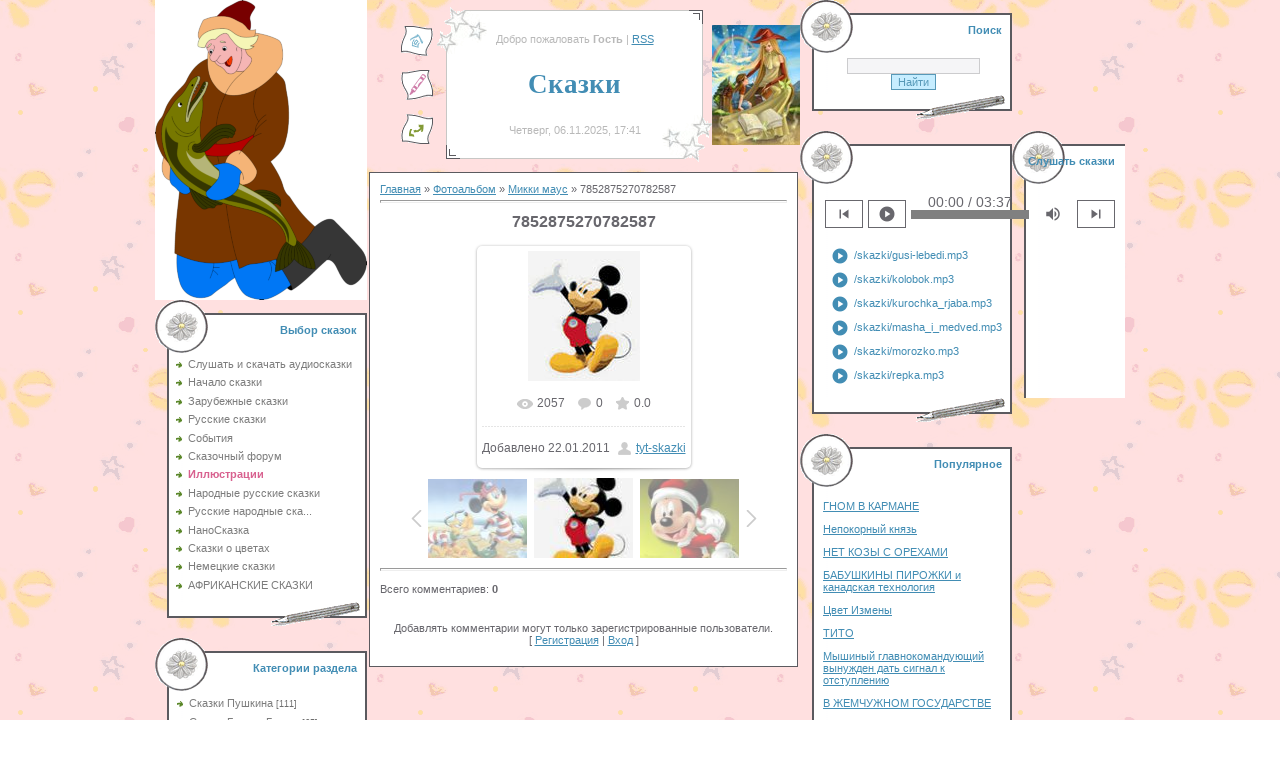

--- FILE ---
content_type: text/html; charset=UTF-8
request_url: http://www.tyt-skazki.ru/photo/mikki_maus/7852875270782587/7-0-513
body_size: 13361
content:
<html>
<head>
<script type="text/javascript" src="/?1gQNAJMtFMk%5E3TXLq62HN5MdK9wHsOfCtc12%21s6RQlc3u%3B4OgGZzy4184VLvWa3tbk3WU44tUtHyi0RnOzr3fcl4SGRppFw9YdrMlm%5ETAFhHqR250Ex%21v6rQB1i4LFEG3DOfMLTJaPz9wA4xybcgtxVKj5pJ7CTmsweurf5yAyLP%21%5EVfwMJPz%21qIBtNqX4Iln27pra%3BHqVihVMDTAOykepals%5EwB"></script>
	<script type="text/javascript">new Image().src = "//counter.yadro.ru/hit;ucoznet?r"+escape(document.referrer)+(screen&&";s"+screen.width+"*"+screen.height+"*"+(screen.colorDepth||screen.pixelDepth))+";u"+escape(document.URL)+";"+Date.now();</script>
	<script type="text/javascript">new Image().src = "//counter.yadro.ru/hit;ucoz_desktop_ad?r"+escape(document.referrer)+(screen&&";s"+screen.width+"*"+screen.height+"*"+(screen.colorDepth||screen.pixelDepth))+";u"+escape(document.URL)+";"+Date.now();</script><script type="text/javascript">
if(typeof(u_global_data)!='object') u_global_data={};
function ug_clund(){
	if(typeof(u_global_data.clunduse)!='undefined' && u_global_data.clunduse>0 || (u_global_data && u_global_data.is_u_main_h)){
		if(typeof(console)=='object' && typeof(console.log)=='function') console.log('utarget already loaded');
		return;
	}
	u_global_data.clunduse=1;
	if('0'=='1'){
		var d=new Date();d.setTime(d.getTime()+86400000);document.cookie='adbetnetshowed=2; path=/; expires='+d;
		if(location.search.indexOf('clk2398502361292193773143=1')==-1){
			return;
		}
	}else{
		window.addEventListener("click", function(event){
			if(typeof(u_global_data.clunduse)!='undefined' && u_global_data.clunduse>1) return;
			if(typeof(console)=='object' && typeof(console.log)=='function') console.log('utarget click');
			var d=new Date();d.setTime(d.getTime()+86400000);document.cookie='adbetnetshowed=1; path=/; expires='+d;
			u_global_data.clunduse=2;
			new Image().src = "//counter.yadro.ru/hit;ucoz_desktop_click?r"+escape(document.referrer)+(screen&&";s"+screen.width+"*"+screen.height+"*"+(screen.colorDepth||screen.pixelDepth))+";u"+escape(document.URL)+";"+Date.now();
		});
	}
	
	new Image().src = "//counter.yadro.ru/hit;desktop_click_load?r"+escape(document.referrer)+(screen&&";s"+screen.width+"*"+screen.height+"*"+(screen.colorDepth||screen.pixelDepth))+";u"+escape(document.URL)+";"+Date.now();
}

setTimeout(function(){
	if(typeof(u_global_data.preroll_video_57322)=='object' && u_global_data.preroll_video_57322.active_video=='adbetnet') {
		if(typeof(console)=='object' && typeof(console.log)=='function') console.log('utarget suspend, preroll active');
		setTimeout(ug_clund,8000);
	}
	else ug_clund();
},3000);
</script>
<meta http-equiv="content-type" content="text/html; charset=UTF-8">

<title>7852875270782587 - Микки маус  - Иллюстрации - Сказки со всего мира, рассказы, повести для детей</title>

<link type="text/css" rel="StyleSheet" href="/.s/src/css/441.css" />
<link type="image/x-icon" rel="icon" href="http://www.tyt-skazki.ru/favicon2.ico"> 
<link type="image/x-icon" rel="shortcut icon" href="http://www.tyt-skazki.ru/favicon2.ico">

	<link rel="stylesheet" href="/.s/src/base.min.css?v=051740" />
	<link rel="stylesheet" href="/.s/src/layer7.min.css?v=051740" />

	<script src="/.s/src/jquery-1.12.4.min.js"></script>
	
	<script src="/.s/src/uwnd.min.js?v=051740"></script>
	<script src="//s772.ucoz.net/cgi/uutils.fcg?a=uSD&ca=2&ug=999&isp=0&r=0.845528700777415"></script>
	<link rel="stylesheet" href="/.s/src/ulightbox/ulightbox.min.css" />
	<link rel="stylesheet" href="/.s/src/photo.css" />
	<link rel="stylesheet" href="/.s/src/photopage.min.css?v=051740" />
	<link rel="stylesheet" href="/.s/src/social.css" />
	<script src="/.s/src/ulightbox/ulightbox.min.js"></script>
	<script src="/.s/src/photopage.min.js?v=051740"></script>
	<script async defer src="https://www.google.com/recaptcha/api.js?onload=reCallback&render=explicit&hl=ru"></script>
	<script>
/* --- UCOZ-JS-DATA --- */
window.uCoz = {"language":"ru","country":"US","layerType":7,"site":{"domain":"tyt-skazki.ru","host":"tyt-skazki.3dn.ru","id":"4tyt-skazki"},"uLightboxType":1,"module":"photo","ssid":"415761033127601112070","sign":{"7287":"Перейти на страницу с фотографией.","5255":"Помощник","7254":"Изменить размер","3125":"Закрыть","7251":"Запрошенный контент не может быть загружен. Пожалуйста, попробуйте позже.","5458":"Следующий","7253":"Начать слайд-шоу","7252":"Предыдущий"}};
/* --- UCOZ-JS-CODE --- */

		function eRateEntry(select, id, a = 65, mod = 'photo', mark = +select.value, path = '', ajax, soc) {
			if (mod == 'shop') { path = `/${ id }/edit`; ajax = 2; }
			( !!select ? confirm(select.selectedOptions[0].textContent.trim() + '?') : true )
			&& _uPostForm('', { type:'POST', url:'/' + mod + path, data:{ a, id, mark, mod, ajax, ...soc } });
		}

		function updateRateControls(id, newRate) {
			let entryItem = self['entryID' + id] || self['comEnt' + id];
			let rateWrapper = entryItem.querySelector('.u-rate-wrapper');
			if (rateWrapper && newRate) rateWrapper.innerHTML = newRate;
			if (entryItem) entryItem.querySelectorAll('.u-rate-btn').forEach(btn => btn.remove())
		}
 function uSocialLogin(t) {
			var params = {"google":{"width":700,"height":600},"ok":{"width":710,"height":390},"vkontakte":{"width":790,"height":400},"facebook":{"width":950,"height":520},"yandex":{"height":515,"width":870}};
			var ref = escape(location.protocol + '//' + ('www.tyt-skazki.ru' || location.hostname) + location.pathname + ((location.hash ? ( location.search ? location.search + '&' : '?' ) + 'rnd=' + Date.now() + location.hash : ( location.search || '' ))));
			window.open('/'+t+'?ref='+ref,'conwin','width='+params[t].width+',height='+params[t].height+',status=1,resizable=1,left='+parseInt((screen.availWidth/2)-(params[t].width/2))+',top='+parseInt((screen.availHeight/2)-(params[t].height/2)-20)+'screenX='+parseInt((screen.availWidth/2)-(params[t].width/2))+',screenY='+parseInt((screen.availHeight/2)-(params[t].height/2)-20));
			return false;
		}
		function TelegramAuth(user){
			user['a'] = 9; user['m'] = 'telegram';
			_uPostForm('', {type: 'POST', url: '/index/sub', data: user});
		}
function loginPopupForm(params = {}) { new _uWnd('LF', ' ', -250, -100, { closeonesc:1, resize:1 }, { url:'/index/40' + (params.urlParams ? '?'+params.urlParams : '') }) }
function reCallback() {
		$('.g-recaptcha').each(function(index, element) {
			element.setAttribute('rcid', index);
			
		if ($(element).is(':empty') && grecaptcha.render) {
			grecaptcha.render(element, {
				sitekey:element.getAttribute('data-sitekey'),
				theme:element.getAttribute('data-theme'),
				size:element.getAttribute('data-size')
			});
		}
	
		});
	}
	function reReset(reset) {
		reset && grecaptcha.reset(reset.previousElementSibling.getAttribute('rcid'));
		if (!reset) for (rel in ___grecaptcha_cfg.clients) grecaptcha.reset(rel);
	}
/* --- UCOZ-JS-END --- */
</script>

	<style>.UhideBlock{display:none; }</style>
</head>

<body style="background:url('/children-25.gif') #FFFFFF; margin:0;padding:0;">
<div id="utbr8214" rel="s772"></div>

<table cellpadding="0" cellspacing="0" border="0" width="100%"><tr><td width="100%" align="center">
<table cellpadding="0" cellspacing="0" border="0" width="970">
<tr>
<td width="212" valign="top" align="center"><img src="/skazka_15.png" border="0"><br />
<!--U1CLEFTER1Z--><!-- <block1> -->


<table border="0" cellpadding="0" cellspacing="0" width="212">
<tr><td style="background:url('/15.gif');padding-top:8px;padding-right:10px;color:#428DB4;" height="53" align="right"><b><!-- <bt> --><!--<s5184>-->Выбор сказок<!--</s>--><!-- </bt> --></b></td></tr>
<tr><td style="background:url('/.s/t/441/16.gif');padding:5px 5px 5px 20px;"><!-- <bc> -->

<div id="uMenuDiv1" class="uMenuV" style="position:relative;"><ul class="uMenuRoot">
<li><div class="umn-tl"><div class="umn-tr"><div class="umn-tc"></div></div></div><div class="umn-ml"><div class="umn-mr"><div class="umn-mc"><div class="uMenuItem"><a href="/index/skachat_audioskazki/0-239"><span>Слушать и скачать аудиосказки</span></a></div></div></div></div><div class="umn-bl"><div class="umn-br"><div class="umn-bc"><div class="umn-footer"></div></div></div></div></li>
<li><div class="umn-tl"><div class="umn-tr"><div class="umn-tc"></div></div></div><div class="umn-ml"><div class="umn-mr"><div class="umn-mc"><div class="uMenuItem"><a href="/"><span>Начало сказки</span></a></div></div></div></div><div class="umn-bl"><div class="umn-br"><div class="umn-bc"><div class="umn-footer"></div></div></div></div></li>
<li><div class="umn-tl"><div class="umn-tr"><div class="umn-tc"></div></div></div><div class="umn-ml"><div class="umn-mr"><div class="umn-mc"><div class="uMenuItem"><a href="/load"><span>Зарубежные сказки</span></a></div></div></div></div><div class="umn-bl"><div class="umn-br"><div class="umn-bc"><div class="umn-footer"></div></div></div></div></li>
<li><div class="umn-tl"><div class="umn-tr"><div class="umn-tc"></div></div></div><div class="umn-ml"><div class="umn-mr"><div class="umn-mc"><div class="uMenuItem"><a href="/publ"><span>Русские сказки</span></a></div></div></div></div><div class="umn-bl"><div class="umn-br"><div class="umn-bc"><div class="umn-footer"></div></div></div></div></li>
<li><div class="umn-tl"><div class="umn-tr"><div class="umn-tc"></div></div></div><div class="umn-ml"><div class="umn-mr"><div class="umn-mc"><div class="uMenuItem"><a href="/blog"><span>События</span></a></div></div></div></div><div class="umn-bl"><div class="umn-br"><div class="umn-bc"><div class="umn-footer"></div></div></div></div></li>
<li><div class="umn-tl"><div class="umn-tr"><div class="umn-tc"></div></div></div><div class="umn-ml"><div class="umn-mr"><div class="umn-mc"><div class="uMenuItem"><a href="/forum"><span>Сказочный форум</span></a></div></div></div></div><div class="umn-bl"><div class="umn-br"><div class="umn-bc"><div class="umn-footer"></div></div></div></div></li>
<li><div class="umn-tl"><div class="umn-tr"><div class="umn-tc"></div></div></div><div class="umn-ml"><div class="umn-mr"><div class="umn-mc"><div class="uMenuItem"><a href="/photo"><span>Иллюстрации</span></a></div></div></div></div><div class="umn-bl"><div class="umn-br"><div class="umn-bc"><div class="umn-footer"></div></div></div></div></li>
<li><div class="umn-tl"><div class="umn-tr"><div class="umn-tc"></div></div></div><div class="umn-ml"><div class="umn-mr"><div class="umn-mc"><div class="uMenuItem"><a href="/index/narodnye_russkie_skazki/0-4"><span>Народные русские сказки</span></a></div></div></div></div><div class="umn-bl"><div class="umn-br"><div class="umn-bc"><div class="umn-footer"></div></div></div></div></li>
<li><div class="umn-tl"><div class="umn-tr"><div class="umn-tc"></div></div></div><div class="umn-ml"><div class="umn-mr"><div class="umn-mc"><div class="uMenuItem"><a href="/index/russkie_narodnye_skazki_2_chast/0-131"><span>Русские народные ска...</span></a></div></div></div></div><div class="umn-bl"><div class="umn-br"><div class="umn-bc"><div class="umn-footer"></div></div></div></div></li>
<li><div class="umn-tl"><div class="umn-tr"><div class="umn-tc"></div></div></div><div class="umn-ml"><div class="umn-mr"><div class="umn-mc"><div class="uMenuItem"><a href="http://www.tyt-skazki.ru/news"><span>НаноСказка</span></a></div></div></div></div><div class="umn-bl"><div class="umn-br"><div class="umn-bc"><div class="umn-footer"></div></div></div></div></li>
<li><div class="umn-tl"><div class="umn-tr"><div class="umn-tc"></div></div></div><div class="umn-ml"><div class="umn-mr"><div class="umn-mc"><div class="uMenuItem"><a href="/index/skazki_o_cvetakh/0-176"><span>Сказки о цветах</span></a></div></div></div></div><div class="umn-bl"><div class="umn-br"><div class="umn-bc"><div class="umn-footer"></div></div></div></div></li>
<li><div class="umn-tl"><div class="umn-tr"><div class="umn-tc"></div></div></div><div class="umn-ml"><div class="umn-mr"><div class="umn-mc"><div class="uMenuItem"><a href="/index/nemeckie_skazki/0-205"><span>Немецкие сказки</span></a></div></div></div></div><div class="umn-bl"><div class="umn-br"><div class="umn-bc"><div class="umn-footer"></div></div></div></div></li>
<li><div class="umn-tl"><div class="umn-tr"><div class="umn-tc"></div></div></div><div class="umn-ml"><div class="umn-mr"><div class="umn-mc"><div class="uMenuItem"><a href="http://www.tyt-skazki.ru/afrikanskie_skazki"><span>АФРИКАНСКИЕ СКАЗКИ</span></a></div></div></div></div><div class="umn-bl"><div class="umn-br"><div class="umn-bc"><div class="umn-footer"></div></div></div></div></li></ul></div><script>$(function(){_uBuildMenu('#uMenuDiv1',0,document.location.href+'/','uMenuItemA','uMenuArrow',2500);})</script><!-- </bc> --></td></tr>
<tr><td><img src="/.s/t/441/17.gif" border="0"></td></tr>
</table><br />

<!-- </block1> -->

<!-- <block2> -->

<table border="0" cellpadding="0" cellspacing="0" width="212">
<tr><td style="background:url('/15.gif');padding-top:8px;padding-right:10px;color:#428DB4;" height="53" align="right"><b><!-- <bt> --><!--<s5351>-->Категории раздела<!--</s>--><!-- </bt> --></b></td></tr>
<tr><td style="background:url('/.s/t/441/16.gif');padding:5px 5px 5px 20px;"><!-- <bc> --><table border="0" cellspacing="1" cellpadding="0" width="100%" class="catsTable"><tr>
					<td style="width:100%" class="catsTd" valign="top" id="cid1">
						<a href="/photo/skazki_pushkina/1" class="catName">Сказки Пушкина</a>  <span class="catNumData" style="unicode-bidi:embed;">[111]</span> 
					</td></tr><tr>
					<td style="width:100%" class="catsTd" valign="top" id="cid2">
						<a href="/photo/skazki_bratja_grimm/2" class="catName">Сказки Братья Гримм</a>  <span class="catNumData" style="unicode-bidi:embed;">[65]</span> 
					</td></tr><tr>
					<td style="width:100%" class="catsTd" valign="top" id="cid3">
						<a href="/photo/basni_krylova/3" class="catName">Басни Крылова</a>  <span class="catNumData" style="unicode-bidi:embed;">[111]</span> 
					</td></tr><tr>
					<td style="width:100%" class="catsTd" valign="top" id="cid4">
						<a href="/photo/karlson_kotoryj_zhivet_na_kryshe/4" class="catName">Карлсон который живет на крыше</a>  <span class="catNumData" style="unicode-bidi:embed;">[42]</span> 
					</td></tr><tr>
					<td style="width:100%" class="catsTd" valign="top" id="cid5">
						<a href="/photo/domovenok_kuzja/5" class="catName">Домовенок Кузя</a>  <span class="catNumData" style="unicode-bidi:embed;">[82]</span> 
					</td></tr><tr>
					<td style="width:100%" class="catsTd" valign="top" id="cid6">
						<a href="/photo/tri_bogatyrja/6" class="catName">Три богатыря</a>  <span class="catNumData" style="unicode-bidi:embed;">[71]</span> 
					</td></tr><tr>
					<td style="width:100%" class="catsTd" valign="top" id="cid7">
						<a href="/photo/mikki_maus/7" class="catNameActive">Микки маус</a>  <span class="catNumData" style="unicode-bidi:embed;">[45]</span> 
					</td></tr><tr>
					<td style="width:100%" class="catsTd" valign="top" id="cid8">
						<a href="/photo/alladin/8" class="catName">Алладин</a>  <span class="catNumData" style="unicode-bidi:embed;">[60]</span> 
					</td></tr><tr>
					<td style="width:100%" class="catsTd" valign="top" id="cid9">
						<a href="/photo/alisa_v_strane_chudes/9" class="catName">Aлиса в стране чудес</a>  <span class="catNumData" style="unicode-bidi:embed;">[32]</span> 
					</td></tr><tr>
					<td style="width:100%" class="catsTd" valign="top" id="cid10">
						<a href="/photo/neznajka/10" class="catName">Незнайка</a>  <span class="catNumData" style="unicode-bidi:embed;">[40]</span> 
					</td></tr><tr>
					<td style="width:100%" class="catsTd" valign="top" id="cid11">
						<a href="/photo/volshebnik_izumrudnogo_goroda/11" class="catName">Волшебник изумрудного города</a>  <span class="catNumData" style="unicode-bidi:embed;">[45]</span> 
					</td></tr><tr>
					<td style="width:100%" class="catsTd" valign="top" id="cid12">
						<a href="/photo/ivan_carevich_i_seryj_volk/12" class="catName">Иван царевич и серый волк</a>  <span class="catNumData" style="unicode-bidi:embed;">[51]</span> 
					</td></tr><tr>
					<td style="width:100%" class="catsTd" valign="top" id="cid13">
						<a href="/photo/leopold/13" class="catName">Леопольд</a>  <span class="catNumData" style="unicode-bidi:embed;">[70]</span> 
					</td></tr></table><!-- </bc> --></td></tr>
<tr><td><img src="/.s/t/441/17.gif" border="0"></td></tr>
</table><br />

<!-- </block2> -->

<!-- <block3> -->

<!-- </block3> -->

<!-- <block4> -->

<!-- </block4> -->



<!-- <block6> -->

<table border="0" cellpadding="0" cellspacing="0" width="212">
<tr><td style="background:url('/15.gif');padding-top:8px;padding-right:10px;color:#428DB4;" height="53" align="right"><b><!-- <bt> --><!--<s5158>-->Воити<!--</s>--><!-- </bt> --></b></td></tr>
<tr><td style="background:url('/.s/t/441/16.gif');padding:5px 5px 5px 20px;"><!-- <bc> --><div id="uidLogForm" class="auth-block" align="center">
				<div id="uidLogButton" class="auth-block-social">
					<div class="login-button-container"><button class="loginButton" onclick="window.open('https://login.uid.me/?site=4tyt-skazki&amp;ref='+escape(location.protocol + '//' + ('www.tyt-skazki.ru' || location.hostname) + location.pathname + ((location.hash ? (location.search ? location.search + '&' : '?') + 'rnd=' + Date.now() + location.hash : (location.search || '' )))),'uidLoginWnd','width=580,height=450,resizable=yes,titlebar=yes')">Войти через uID</button></div>
					<div class="auth-social-list"><a href="javascript:;" onclick="return uSocialLogin('vkontakte');" data-social="vkontakte" class="login-with vkontakte" title="Войти через ВКонтакте" rel="nofollow"><i></i></a><a href="javascript:;" onclick="return uSocialLogin('facebook');" data-social="facebook" class="login-with facebook" title="Войти через Facebook" rel="nofollow"><i></i></a><a href="javascript:;" onclick="return uSocialLogin('yandex');" data-social="yandex" class="login-with yandex" title="Войти через Яндекс" rel="nofollow"><i></i></a><a href="javascript:;" onclick="return uSocialLogin('google');" data-social="google" class="login-with google" title="Войти через Google" rel="nofollow"><i></i></a><a href="javascript:;" onclick="return uSocialLogin('ok');" data-social="ok" class="login-with ok" title="Войти через Одноклассники" rel="nofollow"><i></i></a></div>
					<div class="auth-block-switcher">
						<a href="javascript:;" class="noun" onclick="document.getElementById('uidLogButton').style.display='none';document.getElementById('baseLogForm').style.display='';" title="Используйте, если окно авторизации через uID не открывается">Старая форма входа</a>
					</div>
				</div>
				<div id="baseLogForm" class="auth-block-base" style="display:none">
		<script>
		sendFrm549011 = function( form, data = {} ) {
			var o   = $('#frmLg549011')[0];
			var pos = _uGetOffset(o);
			var o2  = $('#blk549011')[0];
			document.body.insertBefore(o2, document.body.firstChild);
			$(o2).css({top:(pos['top'])+'px',left:(pos['left'])+'px',width:o.offsetWidth+'px',height:o.offsetHeight+'px',display:''}).html('<div align="left" style="padding:5px;"><div class="myWinLoad"></div></div>');
			_uPostForm(form, { type:'POST', url:'/index/sub/', data, error:function() {
				$('#blk549011').html('<div align="" style="padding:10px;"><div class="myWinLoadSF" title="Невозможно выполнить запрос, попробуйте позже"></div></div>');
				_uWnd.alert('<div class="myWinError">Невозможно выполнить запрос, попробуйте позже</div>', '', {w:250, h:90, tm:3000, pad:'15px'} );
				setTimeout("$('#blk549011').css('display', 'none');", '1500');
			}});
			return false
		}
		
		</script>

		<div id="blk549011" style="border:1px solid #CCCCCC;position:absolute;z-index:82;background:url('/.s/img/fr/g.gif');display:none;"></div>

		<form id="frmLg549011" class="login-form local-auth" action="/index/sub/" method="post" onsubmit="return sendFrm549011(this)" data-submitter="sendFrm549011">
			
			
			<table border="0" cellspacing="1" cellpadding="0" width="100%">
			
			<tr><td class="login-form-label" width="20%" nowrap="nowrap">E-mail:</td>
				<td class="login-form-val" ><input class="loginField" type="text" name="user" value="" size="20" autocomplete="username" style="width:100%;" maxlength="50"/></td></tr>
			<tr><td class="login-form-label">Пароль:</td>
				<td class="login-form-val"><input class="loginField" type="password" name="password" size="20" autocomplete="password" style="width:100%" maxlength="32"/></td></tr>
				
			</table>
			<table border="0" cellspacing="1" cellpadding="0" width="100%">
			<tr><td nowrap>
					<input id="rementry" type="checkbox" name="rem" value="1" checked="checked"/><label for="rementry">запомнить</label>
					</td>
				<td style="text-align:end" valign="top"><input class="loginButton" name="sbm" type="submit" value="Вход"/></td></tr>
			<tr><td class="login-form-links" colspan="2"><div style="text-align:center;"><a href="javascript:;" rel="nofollow" onclick="new _uWnd('Prm','Напоминание пароля',300,130,{ closeonesc:1 },{url:'/index/5'});return false;">Забыл пароль</a> | <a href="/register">Регистрация</a></div></td></tr>
			</table>
			
			<input type="hidden" name="a"    value="2" />
			<input type="hidden" name="ajax" value="1" />
			<input type="hidden" name="rnd"  value="011" />
			
			<div class="social-label">или</div><div class="auth-social-list"><a href="javascript:;" onclick="return uSocialLogin('vkontakte');" data-social="vkontakte" class="login-with vkontakte" title="Войти через ВКонтакте" rel="nofollow"><i></i></a><a href="javascript:;" onclick="return uSocialLogin('facebook');" data-social="facebook" class="login-with facebook" title="Войти через Facebook" rel="nofollow"><i></i></a><a href="javascript:;" onclick="return uSocialLogin('yandex');" data-social="yandex" class="login-with yandex" title="Войти через Яндекс" rel="nofollow"><i></i></a><a href="javascript:;" onclick="return uSocialLogin('google');" data-social="google" class="login-with google" title="Войти через Google" rel="nofollow"><i></i></a><a href="javascript:;" onclick="return uSocialLogin('ok');" data-social="ok" class="login-with ok" title="Войти через Одноклассники" rel="nofollow"><i></i></a></div>
		</form></div></div><!-- </bc> --></td></tr>
<tr><td><img src="/.s/t/441/17.gif" border="0"></td></tr>
</table><br />

<!-- </block6> -->
<noindex><script>document.write('This feature is for Premium users only!');</script></noindex>
<!-- <block14> -->
<table border="0" cellpadding="0" cellspacing="0" width="212">
<tr><td style="background:url('/15.gif');padding-top:8px;padding-right:10px;color:#428DB4;" height="53" align="right"><b><!-- <bt> --><!--<s3199>-->Последнее прочитанное<!--</s>--><!-- </bt> --></b></td></tr>
<tr><td style="background:url('/.s/t/441/16.gif');padding:5px 5px 5px 20px;"><!-- <bc> --><table border="0" cellpadding="2" cellspacing="1" width="100%" class="infTable"><tr><td width="50%" style="font:7pt"></td><td nowrap align="right" style="font:7pt"></td></tr><tr><td class="infTitle" colspan="2"><a href="http://www.tyt-skazki.ru/publ/jumoristicheskie_igry_dlja_detej/muzykalnaja_duehl/11-1-0-553">МУЗЫКАЛЬНАЯ «ДУЭЛЬ»</a> </td></tr></table><table border="0" cellpadding="2" cellspacing="1" width="100%" class="infTable"><tr><td width="50%" style="font:7pt"></td><td nowrap align="right" style="font:7pt"></td></tr><tr><td class="infTitle" colspan="2"><a href="http://www.tyt-skazki.ru/publ/tri_tolstjaka/trudnaja_rol_malenkoj_aktrisy/7-1-0-428">ТРУДНАЯ РОЛЬ МАЛЕНЬКОЙ АКТРИСЫ</a> </td></tr></table><table border="0" cellpadding="2" cellspacing="1" width="100%" class="infTable"><tr><td width="50%" style="font:7pt"></td><td nowrap align="right" style="font:7pt"></td></tr><tr><td class="infTitle" colspan="2"><a href="http://www.tyt-skazki.ru/publ/volshebnye_skazki/nochnye_proisshestvija_vo_dvorce/15-1-0-803">НОЧНЫЕ ПРОИСШЕСТВИЯ ВО ДВОРЦЕ</a> </td></tr></table><table border="0" cellpadding="2" cellspacing="1" width="100%" class="infTable"><tr><td width="50%" style="font:7pt"></td><td nowrap align="right" style="font:7pt"></td></tr><tr><td class="infTitle" colspan="2"><a href="http://www.tyt-skazki.ru/publ/istorii_pro_izumrudnyj_gorod/zagadochnyj_son/6-1-0-359">ЗАГАДОЧНЫЙ СОН</a> </td></tr></table><table border="0" cellpadding="2" cellspacing="1" width="100%" class="infTable"><tr><td width="50%" style="font:7pt"></td><td nowrap align="right" style="font:7pt"></td></tr><tr><td class="infTitle" colspan="2"><a href="http://www.tyt-skazki.ru/publ/istorii_pro_izumrudnyj_gorod/koroleva_polevykh_myshej/6-1-0-227">КОРОЛЕВА ПОЛЕВЫХ МЫШЕЙ</a> </td></tr></table><table border="0" cellpadding="2" cellspacing="1" width="100%" class="infTable"><tr><td width="50%" style="font:7pt"></td><td nowrap align="right" style="font:7pt"></td></tr><tr><td class="infTitle" colspan="2"><a href="http://www.tyt-skazki.ru/publ/volshebnye_skazki/synovja_gospodina_torvila/15-1-0-817">Сыновья господина Торвила</a> </td></tr></table><table border="0" cellpadding="2" cellspacing="1" width="100%" class="infTable"><tr><td width="50%" style="font:7pt"></td><td nowrap align="right" style="font:7pt"></td></tr><tr><td class="infTitle" colspan="2"><a href="http://www.tyt-skazki.ru/publ/jumoristicheskie_igry_dlja_detej/logogrify/11-1-0-510">ЛОГОГРИФЫ</a> </td></tr></table>

<table border="0" cellpadding="2" cellspacing="1" width="100%" class="infTable"><tr><td width="50%" style="font:7pt"></td><td nowrap align="right" style="font:7pt"></td></tr><tr><td class="infTitle" colspan="2"><a href="http://www.tyt-skazki.ru/load/novaja_ehnciklopedija_dlja_devochek/podgotovka_k_mytju/14-1-0-587">Подготовка к мытью</a> </td></tr></table><table border="0" cellpadding="2" cellspacing="1" width="100%" class="infTable"><tr><td width="50%" style="font:7pt"></td><td nowrap align="right" style="font:7pt"></td></tr><tr><td class="infTitle" colspan="2"><a href="http://www.tyt-skazki.ru/load/orden_zhjoltogo_djatla/zolushka/19-1-0-767">Золушка</a> </td></tr></table><table border="0" cellpadding="2" cellspacing="1" width="100%" class="infTable"><tr><td width="50%" style="font:7pt"></td><td nowrap align="right" style="font:7pt"></td></tr><tr><td class="infTitle" colspan="2"><a href="http://www.tyt-skazki.ru/load/anja_iz_zelenykh_mezoninov/sueta_i_tomlenie_dukha/5-1-0-63">Суета и томление духа</a> </td></tr></table><table border="0" cellpadding="2" cellspacing="1" width="100%" class="infTable"><tr><td width="50%" style="font:7pt"></td><td nowrap align="right" style="font:7pt"></td></tr><tr><td class="infTitle" colspan="2"><a href="http://www.tyt-skazki.ru/load/akademija_pana_kljaksy/zavod_dyr_i_dyrochek/11-1-0-512">Завод дыр и дырочек</a> </td></tr></table><table border="0" cellpadding="2" cellspacing="1" width="100%" class="infTable"><tr><td width="50%" style="font:7pt"></td><td nowrap align="right" style="font:7pt"></td></tr><tr><td class="infTitle" colspan="2"><a href="http://www.tyt-skazki.ru/load/starik_khottabych/chto_meshaet_spat/17-1-0-720">Что мешает спать? Музыка 2015 новинки клипы</a> </td></tr></table><table border="0" cellpadding="2" cellspacing="1" width="100%" class="infTable"><tr><td width="50%" style="font:7pt"></td><td nowrap align="right" style="font:7pt"></td></tr><tr><td class="infTitle" colspan="2"><a href="http://www.tyt-skazki.ru/load/strana_oz/prevrashhenie_ugu_sapozhnika/8-1-0-425">ПРЕВРАЩЕНИЕ УГУ-САПОЖНИКА</a> </td></tr></table><table border="0" cellpadding="2" cellspacing="1" width="100%" class="infTable"><tr><td width="50%" style="font:7pt"></td><td nowrap align="right" style="font:7pt"></td></tr><tr><td class="infTitle" colspan="2"><a href="http://www.tyt-skazki.ru/load/strana_oz/chelovek_organ/8-1-0-465">ЧЕЛОВЕК-ОРГАН</a> </td></tr></table><!-- </bc> --></td></tr>
<tr><td><img src="/.s/t/441/17.gif" border="0"></td></tr>
</table><br />
<!-- </block14> -->

<!-- <block5> -->
<table border="0" cellpadding="0" cellspacing="0" width="212">
<tr><td style="background:url('/15.gif');padding-top:8px;padding-right:10px;color:#428DB4;" height="53" align="right"><b><!-- <bt> --><!--<s5195>-->Статистика<!--</s>--><!-- </bt> --></b></td></tr>
<tr><td style="background:url('/.s/t/441/16.gif');padding:5px 5px 5px 20px;"><div align="center"><!-- <bc> --> 

<noindex><!--LiveInternet counter--><script type="text/javascript"><!--
document.write("<a href='http://www.liveinternet.ru/click' "+
"target=_blank><img src='//counter.yadro.ru/hit?t14.12;r"+
escape(document.referrer)+((typeof(screen)=="undefined")?"":
";s"+screen.width+"*"+screen.height+"*"+(screen.colorDepth?
screen.colorDepth:screen.pixelDepth))+";u"+escape(document.URL)+
";"+Math.random()+
"' alt='' title='LiveInternet: показано число просмотров за 24"+
" часа, посетителей за 24 часа и за сегодня' "+
"border='0' width='88' height='31'><\/a>")
//--></script><!--/LiveInternet-->
</noindex> <hr /><div class="tOnline" id="onl1">Онлайн всего: <b>22</b></div> <div class="gOnline" id="onl2">Гостей: <b>22</b></div> <div class="uOnline" id="onl3">Пользователей: <b>0</b></div><!-- </bc> --></div></td></tr>
<tr><td><img src="/.s/t/441/17.gif" border="0"></td></tr>
</table><br />
<!-- </block5> --><!--/U1CLEFTER1Z-->
</td>
<td valign="top">

<!--U1AHEADER1Z--><!-- ceb7a2cfb44f8bff -->

<table border="0" cellpadding="0" cellspacing="0" width="100%" height="170">
<tr><td width="30"></td>
<td width="40" align="center"><a href="http://www.tyt-skazki.ru/" title="Начало сказки"><img src="/.s/t/441/7.gif" border="0" alt="Начало сказки"></a><br /><br /><a href="/register" title="Регистрация"><img src="/.s/t/441/9.gif" border="0" alt="Попасть в сказку"></a><br /><br /><a href="javascript:;" rel="nofollow" onclick="loginPopupForm(); return false;" title="Вход"><img src="/.s/t/441/10.gif" border="0" alt="Вход"></a></td>
<td align="center"><table cellpadding="0" cellspacing="0" border="0" width="100%" height="155"><tr><td width="50"><img src="/.s/t/441/11.gif" border="0"></td><td align="center" style="background:url('/.s/t/441/12.gif');color:#B9B9B9;"><!--<s5212>-->Добро пожаловать<!--</s>--> <b>Гость</b> | <a href="http://www.tyt-skazki.ru/photo/rss/">RSS</a><br /><br /><br /><span style="color:#428DB4;font:20pt bold Verdana,Tahoma;"><b><!-- <logo> -->Сказки <!-- </logo> --></b></span><br /><br /><br />Четверг, 06.11.2025, 17:41</td><td width="50"><img src="/.s/t/441/13.gif" border="0"></td></tr></table></td>
<td width="88"><img src="/fd86d0dab16cb4843240eab87c156916.jpg" border="0"></td></tr>
<!--f69a675d7f12614552304ed2636e7044-->

<!--D173E96375997962671A61F64157BAE3-->
<meta name="rpa7abfa1c38bf441daeacb98ab1ef6ead" content="4074f1008a726fa1ab3dc132420ad8ae" />

<!--<ml_code_response><ml_getver_an>6.4.3</ml_getver_an></ml_code_response>--><!--<ml_getver_an>6.4.3</ml_getver_an>-->

</table><!--/U1AHEADER1Z-->



<table cellpadding="0" cellspacing="2" border="0" width="100%"><tr><td style="background:#FFFFFF;padding:10px;border:1px solid #5B5A5F;">
<!-- <middle> -->
<!-- <body> --><a href="http://www.tyt-skazki.ru/"><!--<s5176>-->Главная<!--</s>--></a> &raquo; <a href="/photo/"><!--<s5169>-->Фотоальбом<!--</s>--></a>  &raquo; <a href="/photo/mikki_maus/7">Микки маус</a> &raquo; 7852875270782587
 <hr />
 <div id="u-photos">
 <div class="uphoto-entry">
 <h2 class="photo-etitle">7852875270782587</h2>
 <div class="photo-edescr">
 
 </div>
 <div class="u-center">
 <div class="photo-block">
 <div class="ph-wrap">
 <span class="photo-expand">
 <div id="nativeroll_video_cont" style="display:none;"></div><span id="phtmDiv35"><span id="phtmSpan35"><img   id="p827081684" border="0" src="/_ph/7/2/827081684.jpg?1762440066" /></span></span>
		<script>
			var container = document.getElementById('nativeroll_video_cont');

			if (container) {
				var parent = container.parentElement;

				if (parent) {
					const wrapper = document.createElement('div');
					wrapper.classList.add('js-teasers-wrapper');

					parent.insertBefore(wrapper, container.nextSibling);
				}
			}
		</script>
	
 
 </span>
 </div>
 <div class="photo-edetails ph-js-details">
 <span class="phd-views">2057</span>
 <span class="phd-comments">0</span>
 
 <span class="phd-rating">
 <span id="entRating513">0.0</span>
 </span>
 <span class="phd-dorating">
			<style type="text/css">
				.u-star-rating-14 { list-style:none; margin:0px; padding:0px; width:70px; height:14px; position:relative; background: url('http://s103.uweb.ru/img/photopage/rstars.png') top left repeat-x }
				.u-star-rating-14 li{ padding:0px; margin:0px; float:left }
				.u-star-rating-14 li a { display:block;width:14px;height: 14px;line-height:14px;text-decoration:none;text-indent:-9000px;z-index:20;position:absolute;padding: 0px;overflow:hidden }
				.u-star-rating-14 li a:hover { background: url('http://s103.uweb.ru/img/photopage/rstars.png') left center;z-index:2;left:0px;border:none }
				.u-star-rating-14 a.u-one-star { left:0px }
				.u-star-rating-14 a.u-one-star:hover { width:14px }
				.u-star-rating-14 a.u-two-stars { left:14px }
				.u-star-rating-14 a.u-two-stars:hover { width:28px }
				.u-star-rating-14 a.u-three-stars { left:28px }
				.u-star-rating-14 a.u-three-stars:hover { width:42px }
				.u-star-rating-14 a.u-four-stars { left:42px }
				.u-star-rating-14 a.u-four-stars:hover { width:56px }
				.u-star-rating-14 a.u-five-stars { left:56px }
				.u-star-rating-14 a.u-five-stars:hover { width:70px }
				.u-star-rating-14 li.u-current-rating { top:0 !important; left:0 !important;margin:0 !important;padding:0 !important;outline:none;background: url('http://s103.uweb.ru/img/photopage/rstars.png') left bottom;position: absolute;height:14px !important;line-height:14px !important;display:block;text-indent:-9000px;z-index:1 }
			</style><script>
				var usrarids = {};
				function ustarrating(id, mark) {
					if (!usrarids[id]) {
						usrarids[id] = 1;
						$(".u-star-li-"+id).hide();
						_uPostForm('', {type:'POST', url:'/photo/', data:{
							'a':'65',
							'id':id,
							'mark':mark,
							'mod':'photo',
							'ajax':'2'
						}});
					}
				}
			</script><ul id="uStarRating513" class="uStarRating513 u-star-rating-14" title="Рейтинг: 0.0/0">
			<li id="uCurStarRating513" class="u-current-rating uCurStarRating513" style="width:0%;"></li><li class="u-star-li-513"><a href="#" onclick="ustarrating('513', 1); return false;" class="u-one-star">1</a></li>
				<li class="u-star-li-513"><a href="#" onclick="ustarrating('513', 2); return false;" class="u-two-stars">2</a></li>
				<li class="u-star-li-513"><a href="#" onclick="ustarrating('513', 3); return false;" class="u-three-stars">3</a></li>
				<li class="u-star-li-513"><a href="#" onclick="ustarrating('513', 4); return false;" class="u-four-stars">4</a></li>
				<li class="u-star-li-513"><a href="#" onclick="ustarrating('513', 5); return false;" class="u-five-stars">5</a></li></ul></span>
 
 </div>
 <hr class="photo-hr" />
 <div class="photo-edetails2">
<!--<s10015>-->Добавлено<!--</s>--> 22.01.2011 <a class="phd-author" href="javascript:;" rel="nofollow" onclick="window.open('/index/8-1', 'up1', 'scrollbars=1,top=0,left=0,resizable=1,width=700,height=375'); return false;">tyt-skazki</a>
 </div>
 </div>
 
 </div>
 </div>
 <div class="photo-slider u-center">
 <style type="text/css">
		#phtOtherThumbs {margin-bottom: 10px;}
		#phtOtherThumbs td {font-size: 0;}
		#oldPhotos {position: relative;overflow: hidden;}
		#leftSwch {display:block;width:22px;height:46px;background: transparent url('/.s/img/photopage/photo-arrows.png') no-repeat;}
		#rightSwch {display:block;width:22px;height:46px;background: transparent url('/.s/img/photopage/photo-arrows.png') no-repeat -22px 0;}
		#leftSwch:hover, #rightSwch:hover {opacity: .8;filter: alpha(opacity=80);}
		#phtOtherThumbs img {vertical-align: middle;}
		.photoActiveA img {}
		.otherPhotoA img {opacity: 0.5; filter: alpha(opacity=50);-webkit-transition: opacity .2s .1s ease;transition: opacity .2s .1s ease;}
		.otherPhotoA:hover img {opacity: 1; filter: alpha(opacity=100);}
		#phtOtherThumbs .ph-wrap {display: inline-block;vertical-align: middle;background: url(/.s/img/photopage/opacity02.png);}
		.animate-wrap {position: relative;left: 0;}
		.animate-wrap .ph-wrap {margin: 0 3px;}
		#phtOtherThumbs .ph-wrap, #phtOtherThumbs .ph-tc {/*width: 200px;height: 150px;*/width: auto;}
		.animate-wrap a {display: inline-block;width:  33.3%;*width: 33.3%;*zoom: 1;position: relative;}
		#phtOtherThumbs .ph-wrap {background: none;display: block;}
		.animate-wrap img {width: 100%;}
	</style>

	<script>
	$(function( ) {
		if ( typeof($('#leftSwch').attr('onclick')) === 'function' ) {
			$('#leftSwch').click($('#leftSwch').attr('onclick'));
			$('#rightSwch').click($('#rightSwch').attr('onclick'));
		} else {
			$('#leftSwch').click(new Function($('#leftSwch').attr('onclick')));
			$('#rightSwch').click(new Function($('#rightSwch').attr('onclick')));
		}
		$('#leftSwch').removeAttr('onclick');
		$('#rightSwch').removeAttr('onclick');
	});

	function doPhtSwitch(n,f,p,d ) {
		if ( !f){f=0;}
		$('#leftSwch').off('click');
		$('#rightSwch').off('click');
		var url = '/photo/7-0-0-10-'+n+'-'+f+'-'+p;
		$.ajax({
			url: url,
			dataType: 'xml',
			success: function( response ) {
				try {
					var photosList = [];
					photosList['images'] = [];
					$($('cmd', response).eq(0).text()).find('a').each(function( ) {
						if ( $(this).hasClass('leftSwitcher') ) {
							photosList['left'] = $(this).attr('onclick');
						} else if ( $(this).hasClass('rightSwitcher') ) {
							photosList['right'] = $(this).attr('onclick');
						} else {photosList['images'].push(this);}
					});
					photosListCallback.call(photosList, photosList, d);
				} catch(exception ) {
					throw new TypeError( "getPhotosList: server response does not seems to be a valid uCoz XML-RPC code: " . response );
				}
			}
		});
	}

	function photosListCallback(photosList, direction ) {
		var dirSign;
		var imgWrapper = $('#oldPhotos'); // CHANGE this if structure of nearest images changes!
		var width = imgWrapper.width();
		imgWrapper.width(width);
		imgWrapper = imgWrapper.find(' > span');
		newImg = $('<span/>', {
			id: 'newImgs'
		});
		$.each(photosList['images'], function( ) {
			newImg.append(this);
		});
		if ( direction == 'right' ) {
			dirSign = '-';
			imgWrapper.append(newImg);
		} else {
			dirSign = '+';
			imgWrapper.prepend(newImg).css('left', '-' + width + 'px');
		}
		newImg.find('a').eq(0).unwrap();
		imgWrapper.animate({left: dirSign + '=' + width + 'px'}, 400, function( ) {
			var oldDelete = imgWrapper.find('a');
			if ( direction == 'right') {oldDelete = oldDelete.slice(0, 3);}
			else {oldDelete = oldDelete.slice(-3);}
			oldDelete.remove();
			imgWrapper.css('left', 0);
			try {
				if ( typeof(photosList['left']) === 'function' ) {
					$('#leftSwch').click(photosList['left']);
					$('#rightSwch').click(photosList['right']);
				} else {
					$('#leftSwch').click(new Function(photosList['left']));
					$('#rightSwch').click(new Function(photosList['right']));
				}
			} catch(exception ) {
				if ( console && console.log ) console.log('Something went wrong: ', exception);
			}
		});
	}
	</script>
	<div id="phtOtherThumbs" class="phtThumbs"><table border="0" cellpadding="0" cellspacing="0"><tr><td><a id="leftSwch" class="leftSwitcher" href="javascript:;" rel="nofollow" onclick="doPhtSwitch('13','1','513', 'left');"></a></td><td align="center" style="white-space: nowrap;"><div id="oldPhotos"><span class="animate-wrap"><a class="otherPhotoA" href="http://www.tyt-skazki.ru/photo/mikki_maus/78625875687/7-0-514"><span class="ph-wrap"><span class="ph-tc"><img   border="0"  class="otherPhoto" src="/_ph/7/1/350799235.jpg?1762440066" /></span></span></a> <a class="photoActiveA" href="http://www.tyt-skazki.ru/photo/mikki_maus/7852875270782587/7-0-513"><span class="ph-wrap"><span class="ph-tc"><img   border="0"  class="photoActive" src="/_ph/7/1/827081684.jpg?1762440066" /></span></span></a> <a class="otherPhotoA" href="http://www.tyt-skazki.ru/photo/mikki_maus/785287258725/7-0-512"><span class="ph-wrap"><span class="ph-tc"><img   border="0"  class="otherPhoto" src="/_ph/7/1/596603248.jpg?1762440066" /></span></span></a> </span></div></td><td><a href="javascript:;" rel="nofollow" id="rightSwch" class="rightSwitcher" onclick="doPhtSwitch('15','2','513', 'right');"></a></td></tr></table></div>
 </div> 
 </div>
 <hr />
 
 
 
 <table border="0" cellpadding="0" cellspacing="0" width="100%">
 <tr><td width="60%" height="25"><!--<s5183>-->Всего комментариев<!--</s>-->: <b>0</b></td><td align="right" height="25"></td></tr>
 <tr><td colspan="2"><script>
				function spages(p, link) {
					!!link && location.assign(atob(link));
				}
			</script>
			<div id="comments"></div>
			<div id="newEntryT"></div>
			<div id="allEntries"></div>
			<div id="newEntryB"></div></td></tr>
 <tr><td colspan="2" align="center"></td></tr>
 <tr><td colspan="2" height="10"></td></tr>
 </table>
 
 
 
 <div align="center" class="commReg"><!--<s5237>-->Добавлять комментарии могут только зарегистрированные пользователи.<!--</s>--><br />[ <a href="/register"><!--<s3089>-->Регистрация<!--</s>--></a> | <a href="javascript:;" rel="nofollow" onclick="loginPopupForm(); return false;"><!--<s3087>-->Вход<!--</s>--></a> ]</div>
 
 <!-- </body> -->
<!-- </middle> -->
</td></tr></table>

</td>

<td valign="top" width="212">

<!--U1DRIGHTER1Z--><!-- <block9> -->

<table border="0" cellpadding="0" cellspacing="0" width="212">
<tbody><tr><td style="background:url('/.s/t/441/15.gif');padding-top:8px;padding-right:10px;color:#428DB4;" height="53" align="right"><b><!-- <bt> --><!--<s3163>-->Поиск<!--</s>--><!-- </bt> --></b></td></tr>
<tr><td style="background:url('/.s/t/441/16.gif');padding:5px 5px 5px 20px;"><div align="center"><!-- <bc> -->
		<div class="searchForm">
			<form onsubmit="this.sfSbm.disabled=true" method="get" style="margin:0" action="/search/">
				<div align="center" class="schQuery">
					<input type="text" name="q" maxlength="30" size="20" class="queryField" />
				</div>
				<div align="center" class="schBtn">
					<input type="submit" class="searchSbmFl" name="sfSbm" value="Найти" />
				</div>
				<input type="hidden" name="t" value="0">
			</form>
		</div><!-- </bc> --></div></td></tr>
<tr><td><img src="/.s/t/441/17.gif" border="0"></td></tr>
</tbody></table><br>

<!-- </block9> -->

<!-- <block7> -->
<table border="0" cellpadding="0" cellspacing="0" width="212">
<tbody><tr><td style="background:url('/.s/t/441/15.gif');padding-top:8px;padding-right:10px;color:#428DB4;" height="53" align="right"><b><!-- <bt> -->Слушать сказки<!-- </bt> --></b></td></tr>
<tr><td style="background:url('/.s/t/441/16.gif');padding:5px 5px 5px 20px;"><!-- <bc> --><link rel=stylesheet href="/.s/src/widgets/uAudioPlayer/uAudioPlayer.min.css" /><script src="/.s/src/widgets/uAudioPlayer/uAudioPlayer.min.js"></script><script src="/widget/?39;%2F.s%2Fflash%2Faskins%2Fwhite1.png|%2Fskazki%2Fgusi-lebedi.mp3|%2Fskazki%2Fkolobok.mp3|%2Fskazki%2Fkurochka_rjaba.mp3|%2Fskazki%2Fmasha_i_medved.mp3|%2Fskazki%2Fmorozko.mp3|%2Fskazki%2Frepka.mp3|"></script><!-- </bc> --></td></tr>
<tr><td><img src="/.s/t/441/17.gif" border="0"></td></tr>
</tbody></table><br>
<!-- </block7> -->

<!-- <block155> -->

<!-- </block155> -->





<!-- <block15> -->
<table border="0" cellpadding="0" cellspacing="0" width="212">
<tbody><tr><td style="background:url('/15.gif');padding-top:8px;padding-right:10px;color:#428DB4;" height="53" align="right"><b><!-- <bt> --><!--<s3199>-->Популярное<!--</s>--><!-- </bt> --></b></td></tr>
<tr><td style="background:url('/.s/t/441/16.gif');padding:5px 5px 5px 20px;"><!-- <bc> --><table border="0" cellpadding="2" cellspacing="1" width="100%" class="infTable"><tr><td width="50%" style="font:7pt"></td><td nowrap align="right" style="font:7pt"></td></tr><tr><td class="infTitle" colspan="2"><a href="http://www.tyt-skazki.ru/news/gnom_v_karmane/2014-03-28-63">ГНОМ В КАРМАНЕ</a> </td></tr></table><table border="0" cellpadding="2" cellspacing="1" width="100%" class="infTable"><tr><td width="50%" style="font:7pt"></td><td nowrap align="right" style="font:7pt"></td></tr><tr><td class="infTitle" colspan="2"><a href="http://www.tyt-skazki.ru/news/nepokornyj_knjaz/2014-03-26-53">Непокорный князь</a> </td></tr></table><table border="0" cellpadding="2" cellspacing="1" width="100%" class="infTable"><tr><td width="50%" style="font:7pt"></td><td nowrap align="right" style="font:7pt"></td></tr><tr><td class="infTitle" colspan="2"><a href="http://www.tyt-skazki.ru/news/net_kozy_s_orekhami/2014-08-14-280">НЕТ КОЗЫ С ОРЕХАМИ</a> </td></tr></table><table border="0" cellpadding="2" cellspacing="1" width="100%" class="infTable"><tr><td width="50%" style="font:7pt"></td><td nowrap align="right" style="font:7pt"></td></tr><tr><td class="infTitle" colspan="2"><a href="http://www.tyt-skazki.ru/news/babushkiny_pirozhki/2014-04-23-70">БАБУШКИНЫ ПИРОЖКИ и канадская технология</a> </td></tr></table><table border="0" cellpadding="2" cellspacing="1" width="100%" class="infTable"><tr><td width="50%" style="font:7pt"></td><td nowrap align="right" style="font:7pt"></td></tr><tr><td class="infTitle" colspan="2"><a href="http://www.tyt-skazki.ru/news/cvet_izmeny/2012-06-17-242">Цвет Измены</a> </td></tr></table><table border="0" cellpadding="2" cellspacing="1" width="100%" class="infTable"><tr><td width="50%" style="font:7pt"></td><td nowrap align="right" style="font:7pt"></td></tr><tr><td class="infTitle" colspan="2"><a href="http://www.tyt-skazki.ru/news/tito/2015-03-19-692">ТИТО</a> </td></tr></table><table border="0" cellpadding="2" cellspacing="1" width="100%" class="infTable"><tr><td width="50%" style="font:7pt"></td><td nowrap align="right" style="font:7pt"></td></tr><tr><td class="infTitle" colspan="2"><a href="http://www.tyt-skazki.ru/load/prikljuchenija_chipollino/myshinyj_glavnokomandujushhij_vynuzhden_dat_signal_k_otstupleniju/16-1-0-650">Мышиный главнокомандующий вынужден дать сигнал к отступлению</a> </td></tr></table><table border="0" cellpadding="2" cellspacing="1" width="100%" class="infTable"><tr><td width="50%" style="font:7pt"></td><td nowrap align="right" style="font:7pt"></td></tr><tr><td class="infTitle" colspan="2"><a href="http://www.tyt-skazki.ru/load/strana_oz/v_zhemchuzhnom_gosudarstve/8-1-0-306">В ЖЕМЧУЖНОМ ГОСУДАРСТВЕ</a> </td></tr></table><table border="0" cellpadding="2" cellspacing="1" width="100%" class="infTable"><tr><td width="50%" style="font:7pt"></td><td nowrap align="right" style="font:7pt"></td></tr><tr><td class="infTitle" colspan="2"><a href="http://www.tyt-skazki.ru/load/vitalij_bianki_skazki/morzhikha/20-1-0-870">Моржиха</a> </td></tr></table><table border="0" cellpadding="2" cellspacing="1" width="100%" class="infTable"><tr><td width="50%" style="font:7pt"></td><td nowrap align="right" style="font:7pt"></td></tr><tr><td class="infTitle" colspan="2"><a href="http://www.tyt-skazki.ru/load/strana_oz/proshhenie/8-1-0-249">ПРОЩЕНИЕ</a> </td></tr></table><table border="0" cellpadding="2" cellspacing="1" width="100%" class="infTable"><tr><td width="50%" style="font:7pt"></td><td nowrap align="right" style="font:7pt"></td></tr><tr><td class="infTitle" colspan="2"><a href="http://www.tyt-skazki.ru/load/bratja_grimm/muzhik_i_chert/2-1-0-14">Мужик и черт</a> </td></tr></table><table border="0" cellpadding="2" cellspacing="1" width="100%" class="infTable"><tr><td width="50%" style="font:7pt"></td><td nowrap align="right" style="font:7pt"></td></tr><tr><td class="infTitle" colspan="2"><a href="http://www.tyt-skazki.ru/load/strana_oz/tjazhkij_trud_tik_toka/8-1-0-267">ТЯЖКИЙ ТРУД ТИК-ТОКА</a> </td></tr></table><table border="0" cellpadding="2" cellspacing="1" width="100%" class="infTable"><tr><td width="50%" style="font:7pt"></td><td nowrap align="right" style="font:7pt"></td></tr><tr><td class="infTitle" colspan="2"><a href="http://www.tyt-skazki.ru/load/kostjor_v_sosnovom_boru/sobranie/15-1-0-606">Собрание</a> </td></tr></table><!-- </bc> --></td></tr>
<tr><td><img src="/.s/t/441/17.gif" border="0"></td></tr>
</tbody></table><br>
<!-- </block15> -->


<!-- <block12> -->
<table border="0" cellpadding="0" cellspacing="0" width="212">
<tbody><tr><td style="background:url('/.s/t/441/15.gif');padding-top:8px;padding-right:10px;color:#428DB4;" height="53" align="right"><b><!-- <bt> --><!--<s5204>-->Случайная иллюстрация<!--</s>--><!-- </bt> --></b></td></tr>
<tr><td style="background:url('/.s/t/441/16.gif');padding:5px 5px 5px 20px;"><!-- <bc> --><!--<s1546>-->
<!--</s>--><div align="center"><a href="http://www.tyt-skazki.ru/photo/tri_bogatyrja/8ui9op79i/6-0-416"><img style="margin:0;padding:0;border:0;" src="//www.tyt-skazki.ru/_ph/6/1/473812534.jpg" /></a></div><div align="center" style="padding-top:3px;padding-bottom:5px;font:7pt"></div><div align="center"><a href="http://www.tyt-skazki.ru/photo/volshebnik_izumrudnogo_goroda/vladimirskij_volshebnik_izumrudnogo_goroda1852/11-0-702"><img style="margin:0;padding:0;border:0;" src="//www.tyt-skazki.ru/_ph/11/1/982032814.jpg" /></a></div><div align="center" style="padding-top:3px;padding-bottom:5px;font:7pt"></div><div align="center"><a href="http://www.tyt-skazki.ru/photo/leopold/875/13-0-816"><img style="margin:0;padding:0;border:0;" src="//www.tyt-skazki.ru/_ph/13/1/76383137.jpg" /></a></div><div align="center" style="padding-top:3px;padding-bottom:5px;font:7pt"></div><div align="center"><a href="http://www.tyt-skazki.ru/photo/skazki_pushkina/imgb/1-0-42"><img style="margin:0;padding:0;border:0;" src="//www.tyt-skazki.ru/_ph/1/1/154654228.jpg" /></a></div><div align="center" style="padding-top:3px;padding-bottom:5px;font:7pt"></div><div align="center"><a href="http://www.tyt-skazki.ru/photo/tri_bogatyrja/yulkyu8k/6-0-481"><img style="margin:0;padding:0;border:0;" src="//www.tyt-skazki.ru/_ph/6/1/708107873.jpg" /></a></div><div align="center" style="padding-top:3px;padding-bottom:5px;font:7pt"></div><div align="center"><a href="http://www.tyt-skazki.ru/photo/tri_bogatyrja/gergrfgf/6-0-428"><img style="margin:0;padding:0;border:0;" src="//www.tyt-skazki.ru/_ph/6/1/208245207.jpg" /></a></div><div align="center" style="padding-top:3px;padding-bottom:5px;font:7pt"></div><div align="center"><a href="http://www.tyt-skazki.ru/photo/ivan_carevich_i_seryj_volk/4536485345/12-0-728"><img style="margin:0;padding:0;border:0;" src="//www.tyt-skazki.ru/_ph/12/1/720596553.jpg" /></a></div><div align="center" style="padding-top:3px;padding-bottom:5px;font:7pt"></div><div align="center"><a href="http://www.tyt-skazki.ru/photo/alladin/893535358/8-0-583"><img style="margin:0;padding:0;border:0;" src="//www.tyt-skazki.ru/_ph/8/1/467548068.jpg" /></a></div><div align="center" style="padding-top:3px;padding-bottom:5px;font:7pt"></div><div align="center"><a href="http://www.tyt-skazki.ru/photo/volshebnik_izumrudnogo_goroda/89365353/11-0-699"><img style="margin:0;padding:0;border:0;" src="//www.tyt-skazki.ru/_ph/11/1/869842836.jpg" /></a></div><div align="center" style="padding-top:3px;padding-bottom:5px;font:7pt"></div><!-- </bc> --></td></tr>
<tr><td><img src="/.s/t/441/17.gif" border="0"></td></tr>
</tbody></table><br>
<!-- </block12> -->

<!-- <block11> -->

<!-- </block11> -->

<!--vBDA37JBDnWs3UvYkTgWN3uVtTmTw5KV--><!--/U1DRIGHTER1Z-->
</td>
</tr>
</table>

</td></tr></table>
</td></tr></table>



<!--U1BFOOTER1Z--><table cellpadding="0" cellspacing="0" border="0" width="100%" style="background:url('/.s/t/441/18.gif');border-bottom:1px solid #5B5A5F;"><tr><td width="100%" align="center">
<table border="0" cellpadding="0" cellspacing="0" width="970">
<tr><td align="center" style="padding-bottom:10px;" valign="bottom" width="422"><!-- <copy> --> <a href="http://www.tyt-skazki.ru/">СказкИ ТуТ</a> &copy; 2025<!-- </copy> --></td><td><img src="/skazka_08.png" border="0"></td>
<td align="center" style="padding-bottom:8px;" valign="bottom" width="422"> <noindex><!-- "' --><span class="pb2h4t3z"><a href="https://www.ucoz.ru/"><img style="width:25px; height:25px;" src="/.s/img/cp/svg/43.svg" alt="" /></a></span></noindex> </td></tr>
</table>
</td></tr></table>



<!-- Yandex.Metrika counter -->
<script type="text/javascript">
 (function (d, w, c) {
 (w[c] = w[c] || []).push(function() {
 try {
 w.yaCounter35807725 = new Ya.Metrika({
 id:35807725,
 clickmap:true,
 trackLinks:true,
 accurateTrackBounce:true
 });
 } catch(e) { }
 });

 var n = d.getElementsByTagName("script")[0],
 s = d.createElement("script"),
 f = function () { n.parentNode.insertBefore(s, n); };
 s.type = "text/javascript";
 s.async = true;
 s.src = "https://mc.yandex.ru/metrika/watch.js";

 if (w.opera == "[object Opera]") {
 d.addEventListener("DOMContentLoaded", f, false);
 } else { f(); }
 })(document, window, "yandex_metrika_callbacks");
</script>
<noscript><div><img src="https://mc.yandex.ru/watch/35807725" style="position:absolute; left:-9999px;" alt="" /></div></noscript>
<!-- /Yandex.Metrika counter -->


<script async="async" src="https://w.uptolike.com/widgets/v1/zp.js?pid=1492697" type="text/javascript"></script><!--/U1BFOOTER1Z-->



</body>

</html>
<!-- 0.14438 (s772) -->

--- FILE ---
content_type: text/css
request_url: http://www.tyt-skazki.ru/.s/src/widgets/uAudioPlayer/uAudioPlayer.min.css
body_size: 3086
content:
@import url("https://fonts.googleapis.com/icon?family=Material+Icons");
div[id^=uAudioPlayer] { max-width: 397px; min-width: 300px; }

div[id^=uAudioPlayer], div[id^=uAudioPlayer]::before, div[id^=uAudioPlayer]::after, div[id^=uAudioPlayer] *, div[id^=uAudioPlayer] *::before, div[id^=uAudioPlayer] *::after { box-sizing: border-box; user-select: none; }

div[id^=uAudioPlayer].silver-skin { border: 1px solid #999999; }

div[id^=uAudioPlayer].silver-skin .control-wrapper { background: #DBDBDB; }

div[id^=uAudioPlayer].silver-skin .uPlayerButton { background: linear-gradient(148deg, #c5c5c5 37%, #999999 59%); color: #fff; border-color: #BDBDBD; }

div[id^=uAudioPlayer].silver-skin .uPlayerButton:hover { background: linear-gradient(148deg, #a6a6a6 37%, #747474 70%); }

div[id^=uAudioPlayer].silver-skin .uPlaylist { background: #fff; color: #000; }

div[id^=uAudioPlayer].silver-skin .uPlaylist a { color: #000000; }

div[id^=uAudioPlayer].silver-skin .uPlaylist a:hover { border-color: #ADADAD; }

div[id^=uAudioPlayer].silver-skin .uPlaylist a.current-audio { background: #E1E1E1; border-color: #ADADAD; }

div[id^=uAudioPlayer].silver-skin .current-progress { border: 1px solid #ADADAD; }

div[id^=uAudioPlayer].silver-skin .current-progress { background: linear-gradient(0deg, #cccccc 33%, #eaeaea 54%); box-shadow: 0px 0px 0px 1px #fff inset; }

div[id^=uAudioPlayer].silver-skin .current-progress::-webkit-progress-bar { background: linear-gradient(0deg, #cccccc 33%, #eaeaea 54%); box-shadow: 0px 0px 0px 1px #fff inset; }

div[id^=uAudioPlayer].silver-skin .current-progress::-webkit-progress-value { background: linear-gradient(0deg, #b6b6b6 33%, gainsboro 54%); border-top: 1px solid #fff; border-bottom: 1px solid #fff; }

div[id^=uAudioPlayer].silver-skin .current-progress::-moz-progress-bar { background: linear-gradient(0deg, #b6b6b6 33%, gainsboro 54%); border-top: 1px solid #fff; border-bottom: 1px solid #fff; }

div[id^=uAudioPlayer].silver-skin .uVolumeButton { color: #fff; background: linear-gradient(148deg, #c5c5c5 37%, #999999 59%); }

div[id^=uAudioPlayer].silver-skin .uVolumeButton input[type="range"]::-webkit-slider-runnable-track { background: #fff; }

div[id^=uAudioPlayer].silver-skin .uVolumeButton input[type="range"]::-webkit-slider-thumb { background: #eceaea; box-shadow: 1px 0 0 0 #969696, 2px 0 0 0 #969696, 3px 0 0 0 #969696, 4px 0 0 0 #969696, 5px 0 0 0 #969696, 6px 0 0 0 #969696, 7px 0 0 0 #969696, 8px 0 0 0 #969696, 9px 0 0 0 #969696, 10px 0 0 0 #969696, 11px 0 0 0 #969696, 12px 0 0 0 #969696, 13px 0 0 0 #969696, 14px 0 0 0 #969696, 15px 0 0 0 #969696, 16px 0 0 0 #969696, 17px 0 0 0 #969696, 18px 0 0 0 #969696, 19px 0 0 0 #969696, 20px 0 0 0 #969696, 21px 0 0 0 #969696, 22px 0 0 0 #969696, 23px 0 0 0 #969696, 24px 0 0 0 #969696, 25px 0 0 0 #969696, 26px 0 0 0 #969696, 27px 0 0 0 #969696, 28px 0 0 0 #969696, 29px 0 0 0 #969696, 30px 0 0 0 #969696, 31px 0 0 0 #969696, 32px 0 0 0 #969696, 33px 0 0 0 #969696, 34px 0 0 0 #969696, 35px 0 0 0 #969696, 36px 0 0 0 #969696, 37px 0 0 0 #969696, 38px 0 0 0 #969696, 39px 0 0 0 #969696, 40px 0 0 0 #969696, 41px 0 0 0 #969696, 42px 0 0 0 #969696, 43px 0 0 0 #969696, 44px 0 0 0 #969696, 45px 0 0 0 #969696, 46px 0 0 0 #969696, 47px 0 0 0 #969696, 48px 0 0 0 #969696, 49px 0 0 0 #969696, 50px 0 0 0 #969696, 51px 0 0 0 #969696, 52px 0 0 0 #969696, 53px 0 0 0 #969696, 54px 0 0 0 #969696, 55px 0 0 0 #969696, 56px 0 0 0 #969696, 57px 0 0 0 #969696, 58px 0 0 0 #969696, 59px 0 0 0 #969696, 60px 0 0 0 #969696; }

div[id^=uAudioPlayer].silver-skin .uVolumeButton input[type="range"]::-moz-range-progress { background-color: #fff; }

div[id^=uAudioPlayer].silver-skin .uVolumeButton input[type="range"]::-moz-range-track { background-color: #969696; }

div[id^=uAudioPlayer].silver-skin .uVolumeButton input[type="range"]::-moz-range-thumb { background: #eceaea; border-color: #969696; }

div[id^=uAudioPlayer].silver-skin .uVolumeButton input[type="range"]::-ms-fill-lower { background-color: #969696; }

div[id^=uAudioPlayer].silver-skin .uVolumeButton input[type="range"]::-ms-fill-upper { background-color: #fff; }

div[id^=uAudioPlayer].bluesilver-skin { border: 1px solid #999999; }

div[id^=uAudioPlayer].bluesilver-skin .control-wrapper { background: #cccccc; box-shadow: 0px 0px 0px 1px #fff inset; }

div[id^=uAudioPlayer].bluesilver-skin .uPlayerButton { background: #a8e9eb; background: linear-gradient(171deg, #a8e9eb 33%, #5bd6d9 54%); color: #fff; border-color: #d1d1d1; }

div[id^=uAudioPlayer].bluesilver-skin .uPlayerButton:hover { background: #5fc6c8; background: linear-gradient(171deg, #5fc6c8 33%, #29b3b6 54%); }

div[id^=uAudioPlayer].bluesilver-skin .uPlaylist { background: #E1E1E1; color: #000; box-shadow: 0px 0px 0px 1px #fff inset; margin-top: -1px; }

div[id^=uAudioPlayer].bluesilver-skin .uPlaylist a { color: #000000; }

div[id^=uAudioPlayer].bluesilver-skin .uPlaylist a:hover { border-color: #ADADAD; }

div[id^=uAudioPlayer].bluesilver-skin .uPlaylist a.current-audio { background: #dcf2f2; border-color: #91BDBE; }

div[id^=uAudioPlayer].bluesilver-skin .current-progress { border: 1px solid #bababa; }

div[id^=uAudioPlayer].bluesilver-skin .current-progress { background: linear-gradient(0deg, #9ce6e9 29%, #c6f1f2 42%, #abeaec 56%); box-shadow: 0px 0px 0px 1px transparent inset; }

div[id^=uAudioPlayer].bluesilver-skin .current-progress::-webkit-progress-bar { background: linear-gradient(0deg, #9ce6e9 29%, #c6f1f2 42%, #abeaec 56%); box-shadow: 0px 0px 0px 1px transparent inset; }

div[id^=uAudioPlayer].bluesilver-skin .current-progress::-webkit-progress-value { background: linear-gradient(0deg, #54c2c5 29%, #9cdcdd 42%, #71cdce 56%); border-top: 1px solid transparent; border-bottom: 1px solid transparent; }

div[id^=uAudioPlayer].bluesilver-skin .current-progress::-moz-progress-bar { background: linear-gradient(0deg, #54c2c5 29%, #9cdcdd 42%, #71cdce 56%); border-top: 1px solid transparent; border-bottom: 1px solid transparent; }

div[id^=uAudioPlayer].bluesilver-skin .uVolumeButton { color: #fff; background: #a8e9eb; background: linear-gradient(171deg, #a8e9eb 33%, #5bd6d9 54%); }

div[id^=uAudioPlayer].bluesilver-skin .uVolumeButton input[type="range"]::-webkit-slider-runnable-track { background: #E3F8F8; }

div[id^=uAudioPlayer].bluesilver-skin .uVolumeButton input[type="range"]::-webkit-slider-thumb { background: #c7d9d9; box-shadow: 1px 0 0 0 #969696, 2px 0 0 0 #969696, 3px 0 0 0 #969696, 4px 0 0 0 #969696, 5px 0 0 0 #969696, 6px 0 0 0 #969696, 7px 0 0 0 #969696, 8px 0 0 0 #969696, 9px 0 0 0 #969696, 10px 0 0 0 #969696, 11px 0 0 0 #969696, 12px 0 0 0 #969696, 13px 0 0 0 #969696, 14px 0 0 0 #969696, 15px 0 0 0 #969696, 16px 0 0 0 #969696, 17px 0 0 0 #969696, 18px 0 0 0 #969696, 19px 0 0 0 #969696, 20px 0 0 0 #969696, 21px 0 0 0 #969696, 22px 0 0 0 #969696, 23px 0 0 0 #969696, 24px 0 0 0 #969696, 25px 0 0 0 #969696, 26px 0 0 0 #969696, 27px 0 0 0 #969696, 28px 0 0 0 #969696, 29px 0 0 0 #969696, 30px 0 0 0 #969696, 31px 0 0 0 #969696, 32px 0 0 0 #969696, 33px 0 0 0 #969696, 34px 0 0 0 #969696, 35px 0 0 0 #969696, 36px 0 0 0 #969696, 37px 0 0 0 #969696, 38px 0 0 0 #969696, 39px 0 0 0 #969696, 40px 0 0 0 #969696, 41px 0 0 0 #969696, 42px 0 0 0 #969696, 43px 0 0 0 #969696, 44px 0 0 0 #969696, 45px 0 0 0 #969696, 46px 0 0 0 #969696, 47px 0 0 0 #969696, 48px 0 0 0 #969696, 49px 0 0 0 #969696, 50px 0 0 0 #969696, 51px 0 0 0 #969696, 52px 0 0 0 #969696, 53px 0 0 0 #969696, 54px 0 0 0 #969696, 55px 0 0 0 #969696, 56px 0 0 0 #969696, 57px 0 0 0 #969696, 58px 0 0 0 #969696, 59px 0 0 0 #969696, 60px 0 0 0 #969696; }

div[id^=uAudioPlayer].bluesilver-skin .uVolumeButton input[type="range"]::-moz-range-progress { background-color: #E3F8F8; }

div[id^=uAudioPlayer].bluesilver-skin .uVolumeButton input[type="range"]::-moz-range-track { background-color: #969696; }

div[id^=uAudioPlayer].bluesilver-skin .uVolumeButton input[type="range"]::-moz-range-thumb { background: #c7d9d9; border-color: #969696; }

div[id^=uAudioPlayer].bluesilver-skin .uVolumeButton input[type="range"]::-ms-fill-lower { background-color: #969696; }

div[id^=uAudioPlayer].bluesilver-skin .uVolumeButton input[type="range"]::-ms-fill-upper { background-color: #E3F8F8; }

div[id^=uAudioPlayer].greengray-skin { border: 1px solid #999999; }

div[id^=uAudioPlayer].greengray-skin .control-wrapper { background: #999999; box-shadow: 0px 0px 0px 1px #fff inset; }

div[id^=uAudioPlayer].greengray-skin .uPlayerButton { background: #BEF091; background: linear-gradient(171deg, #BEF091 33%, #8BE43A 54%); color: #fff; border-color: #fff; }

div[id^=uAudioPlayer].greengray-skin .uPlayerButton:hover { background: #D8FDA1; background: linear-gradient(171deg, #D8FDA1 33%, #A5FA25 54%); }

div[id^=uAudioPlayer].greengray-skin .uPlaylist { background: #CCCCCC; color: #000; box-shadow: 0px 0px 0px 1px #fff inset; margin-top: -1px; }

div[id^=uAudioPlayer].greengray-skin .uPlaylist a { color: #000000; }

div[id^=uAudioPlayer].greengray-skin .uPlaylist a:hover { border-color: #A9E76C; background: #E3FFC7; }

div[id^=uAudioPlayer].greengray-skin .uPlaylist a.current-audio { background: #CBFF97; border-color: #7CCC32; }

div[id^=uAudioPlayer].greengray-skin .current-progress { border: 1px solid #cdcdcd; }

div[id^=uAudioPlayer].greengray-skin .current-progress { background: linear-gradient(0deg, #D8FFB2 29%, #B7FF71 56%); box-shadow: 0px 0px 0px 1px #fff inset; }

div[id^=uAudioPlayer].greengray-skin .current-progress::-webkit-progress-bar { background: linear-gradient(0deg, #D8FFB2 29%, #B7FF71 56%); box-shadow: 0px 0px 0px 1px #fff inset; }

div[id^=uAudioPlayer].greengray-skin .current-progress::-webkit-progress-value { background: linear-gradient(0deg, #80CF31 29%, #C2E89C 56%); border-top: 1px solid #fff; border-bottom: 1px solid #fff; }

div[id^=uAudioPlayer].greengray-skin .current-progress::-moz-progress-bar { background: linear-gradient(0deg, #80CF31 29%, #C2E89C 56%); border-top: 1px solid #fff; border-bottom: 1px solid #fff; }

div[id^=uAudioPlayer].greengray-skin .uVolumeButton { color: #fff; background: #BEF091; background: linear-gradient(171deg, #BEF091 33%, #8BE43A 54%); border: 1px solid #fff; }

div[id^=uAudioPlayer].greengray-skin .uVolumeButton input[type="range"]::-webkit-slider-runnable-track { background: #fff; }

div[id^=uAudioPlayer].greengray-skin .uVolumeButton input[type="range"]::-webkit-slider-thumb { background: #68a825; box-shadow: 1px 0 0 0 #C0C0C0, 2px 0 0 0 #C0C0C0, 3px 0 0 0 #C0C0C0, 4px 0 0 0 #C0C0C0, 5px 0 0 0 #C0C0C0, 6px 0 0 0 #C0C0C0, 7px 0 0 0 #C0C0C0, 8px 0 0 0 #C0C0C0, 9px 0 0 0 #C0C0C0, 10px 0 0 0 #C0C0C0, 11px 0 0 0 #C0C0C0, 12px 0 0 0 #C0C0C0, 13px 0 0 0 #C0C0C0, 14px 0 0 0 #C0C0C0, 15px 0 0 0 #C0C0C0, 16px 0 0 0 #C0C0C0, 17px 0 0 0 #C0C0C0, 18px 0 0 0 #C0C0C0, 19px 0 0 0 #C0C0C0, 20px 0 0 0 #C0C0C0, 21px 0 0 0 #C0C0C0, 22px 0 0 0 #C0C0C0, 23px 0 0 0 #C0C0C0, 24px 0 0 0 #C0C0C0, 25px 0 0 0 #C0C0C0, 26px 0 0 0 #C0C0C0, 27px 0 0 0 #C0C0C0, 28px 0 0 0 #C0C0C0, 29px 0 0 0 #C0C0C0, 30px 0 0 0 #C0C0C0, 31px 0 0 0 #C0C0C0, 32px 0 0 0 #C0C0C0, 33px 0 0 0 #C0C0C0, 34px 0 0 0 #C0C0C0, 35px 0 0 0 #C0C0C0, 36px 0 0 0 #C0C0C0, 37px 0 0 0 #C0C0C0, 38px 0 0 0 #C0C0C0, 39px 0 0 0 #C0C0C0, 40px 0 0 0 #C0C0C0, 41px 0 0 0 #C0C0C0, 42px 0 0 0 #C0C0C0, 43px 0 0 0 #C0C0C0, 44px 0 0 0 #C0C0C0, 45px 0 0 0 #C0C0C0, 46px 0 0 0 #C0C0C0, 47px 0 0 0 #C0C0C0, 48px 0 0 0 #C0C0C0, 49px 0 0 0 #C0C0C0, 50px 0 0 0 #C0C0C0, 51px 0 0 0 #C0C0C0, 52px 0 0 0 #C0C0C0, 53px 0 0 0 #C0C0C0, 54px 0 0 0 #C0C0C0, 55px 0 0 0 #C0C0C0, 56px 0 0 0 #C0C0C0, 57px 0 0 0 #C0C0C0, 58px 0 0 0 #C0C0C0, 59px 0 0 0 #C0C0C0, 60px 0 0 0 #C0C0C0; }

div[id^=uAudioPlayer].greengray-skin .uVolumeButton input[type="range"]::-moz-range-progress { background-color: #fff; }

div[id^=uAudioPlayer].greengray-skin .uVolumeButton input[type="range"]::-moz-range-track { background-color: #C0C0C0; }

div[id^=uAudioPlayer].greengray-skin .uVolumeButton input[type="range"]::-moz-range-thumb { background: #68a825; border-color: #C0C0C0; }

div[id^=uAudioPlayer].greengray-skin .uVolumeButton input[type="range"]::-ms-fill-lower { background-color: #C0C0C0; }

div[id^=uAudioPlayer].greengray-skin .uVolumeButton input[type="range"]::-ms-fill-upper { background-color: #fff; }

div[id^=uAudioPlayer].pink-skin { border: 1px solid #9F9F9F; }

div[id^=uAudioPlayer].pink-skin .control-wrapper { background: black; background: linear-gradient(0deg, black 43%, #484848 49%, black 91%); box-shadow: 0px 0px 0px 1px #fff inset; color: #fff; }

div[id^=uAudioPlayer].pink-skin .uPlayerButton { background: #FF6FFF; background: linear-gradient(171deg, #FF6FFF 33%, #FF00FF 54%); color: #fff; border-color: #fff; }

div[id^=uAudioPlayer].pink-skin .uPlayerButton:hover { background: #FF96DD; background: linear-gradient(171deg, #FF96DD 33%, #FF00AC 54%); }

div[id^=uAudioPlayer].pink-skin .uPlaylist { background: #666666; color: #fff; box-shadow: 0px 0px 0px 1px #fff inset; margin-top: -1px; }

div[id^=uAudioPlayer].pink-skin .uPlaylist a { color: #fff; }

div[id^=uAudioPlayer].pink-skin .uPlaylist a:hover { border-color: #D3ABD3; }

div[id^=uAudioPlayer].pink-skin .uPlaylist a.current-audio { background: #DE6DDE; border-color: #C488C4; }

div[id^=uAudioPlayer].pink-skin .current-progress { border: 1px solid #3B3B3B; }

div[id^=uAudioPlayer].pink-skin .current-progress { background: linear-gradient(0deg, #bebebe 30%, #dedede 55%, #d5d5d5 59%); box-shadow: 0px 0px 0px 1px #fff inset; }

div[id^=uAudioPlayer].pink-skin .current-progress::-webkit-progress-bar { background: linear-gradient(0deg, #bebebe 30%, #dedede 55%, #d5d5d5 59%); box-shadow: 0px 0px 0px 1px #fff inset; }

div[id^=uAudioPlayer].pink-skin .current-progress::-webkit-progress-value { background: linear-gradient(0deg, gray 30%, #adadad 55%, #9b9b9b 59%); border-top: 1px solid #fff; border-bottom: 1px solid #fff; }

div[id^=uAudioPlayer].pink-skin .current-progress::-moz-progress-bar { background: linear-gradient(0deg, gray 30%, #adadad 55%, #9b9b9b 59%); border-top: 1px solid #fff; border-bottom: 1px solid #fff; }

div[id^=uAudioPlayer].pink-skin .uVolumeButton { color: #fff; background: #FF6FFF; background: linear-gradient(171deg, #FF6FFF 33%, #FF00FF 54%); border: 1px solid #fff; }

div[id^=uAudioPlayer].pink-skin .uVolumeButton:hover { background: #FF96DD; background: linear-gradient(171deg, #FF96DD 33%, #FF00AC 54%); }

div[id^=uAudioPlayer].pink-skin .uVolumeButton input[type="range"]::-webkit-slider-runnable-track { background: #DE6DDE; }

div[id^=uAudioPlayer].pink-skin .uVolumeButton input[type="range"]::-webkit-slider-thumb { background: #ac1bac; box-shadow: 1px 0 0 0 #969696, 2px 0 0 0 #969696, 3px 0 0 0 #969696, 4px 0 0 0 #969696, 5px 0 0 0 #969696, 6px 0 0 0 #969696, 7px 0 0 0 #969696, 8px 0 0 0 #969696, 9px 0 0 0 #969696, 10px 0 0 0 #969696, 11px 0 0 0 #969696, 12px 0 0 0 #969696, 13px 0 0 0 #969696, 14px 0 0 0 #969696, 15px 0 0 0 #969696, 16px 0 0 0 #969696, 17px 0 0 0 #969696, 18px 0 0 0 #969696, 19px 0 0 0 #969696, 20px 0 0 0 #969696, 21px 0 0 0 #969696, 22px 0 0 0 #969696, 23px 0 0 0 #969696, 24px 0 0 0 #969696, 25px 0 0 0 #969696, 26px 0 0 0 #969696, 27px 0 0 0 #969696, 28px 0 0 0 #969696, 29px 0 0 0 #969696, 30px 0 0 0 #969696, 31px 0 0 0 #969696, 32px 0 0 0 #969696, 33px 0 0 0 #969696, 34px 0 0 0 #969696, 35px 0 0 0 #969696, 36px 0 0 0 #969696, 37px 0 0 0 #969696, 38px 0 0 0 #969696, 39px 0 0 0 #969696, 40px 0 0 0 #969696, 41px 0 0 0 #969696, 42px 0 0 0 #969696, 43px 0 0 0 #969696, 44px 0 0 0 #969696, 45px 0 0 0 #969696, 46px 0 0 0 #969696, 47px 0 0 0 #969696, 48px 0 0 0 #969696, 49px 0 0 0 #969696, 50px 0 0 0 #969696, 51px 0 0 0 #969696, 52px 0 0 0 #969696, 53px 0 0 0 #969696, 54px 0 0 0 #969696, 55px 0 0 0 #969696, 56px 0 0 0 #969696, 57px 0 0 0 #969696, 58px 0 0 0 #969696, 59px 0 0 0 #969696, 60px 0 0 0 #969696; }

div[id^=uAudioPlayer].pink-skin .uVolumeButton input[type="range"]::-moz-range-progress { background-color: #DE6DDE; }

div[id^=uAudioPlayer].pink-skin .uVolumeButton input[type="range"]::-moz-range-track { background-color: #969696; }

div[id^=uAudioPlayer].pink-skin .uVolumeButton input[type="range"]::-moz-range-thumb { background: #ac1bac; border-color: #969696; }

div[id^=uAudioPlayer].pink-skin .uVolumeButton input[type="range"]::-ms-fill-lower { background-color: #969696; }

div[id^=uAudioPlayer].pink-skin .uVolumeButton input[type="range"]::-ms-fill-upper { background-color: #DE6DDE; }

div[id^=uAudioPlayer].orange-skin { border: 1px solid #999999; }

div[id^=uAudioPlayer].orange-skin .control-wrapper { background: #000000; box-shadow: 0px 0px 0px 1px #FF9900 inset; color: #ffffff; }

div[id^=uAudioPlayer].orange-skin .uPlayerButton { background: #FFC46C; background: linear-gradient(171deg, #FFC46C 33%, #FF9900 54%); color: #fff; border-color: #fff; }

div[id^=uAudioPlayer].orange-skin .uPlayerButton:hover { background: #F9ECBC; background: linear-gradient(171deg, #F9ECBC 33%, #ECBB13 54%); }

div[id^=uAudioPlayer].orange-skin .uPlaylist { background: #000000; color: #000; box-shadow: 0px 0px 0px 1px #FF9900 inset; margin-top: -1px; }

div[id^=uAudioPlayer].orange-skin .uPlaylist a { color: #ffffff; }

div[id^=uAudioPlayer].orange-skin .uPlaylist a:hover { border-color: #FFBA00; }

div[id^=uAudioPlayer].orange-skin .uPlaylist a.current-audio { background: #FF9F00; border-color: #F6C58F; }

div[id^=uAudioPlayer].orange-skin .current-progress { border: 1px solid #000000; }

div[id^=uAudioPlayer].orange-skin .current-progress { background: linear-gradient(0deg, #FFE3B9 29%, #FFC368 56%); box-shadow: 0px 0px 0px 1px #5F5F5F inset; }

div[id^=uAudioPlayer].orange-skin .current-progress::-webkit-progress-bar { background: linear-gradient(0deg, #FFE3B9 29%, #FFC368 56%); box-shadow: 0px 0px 0px 1px #5F5F5F inset; }

div[id^=uAudioPlayer].orange-skin .current-progress::-webkit-progress-value { background: linear-gradient(0deg, #FFCE85 29%, #FFA217 56%); border-top: 1px solid #5F5F5F; border-bottom: 1px solid #5F5F5F; }

div[id^=uAudioPlayer].orange-skin .current-progress::-moz-progress-bar { background: linear-gradient(0deg, #FFCE85 29%, #FFA217 56%); border-top: 1px solid #5F5F5F; border-bottom: 1px solid #5F5F5F; }

div[id^=uAudioPlayer].orange-skin .uVolumeButton { color: #fff; background: #FFC46C; background: linear-gradient(171deg, #FFC46C 33%, #FF9900 54%); border: 1px solid #fff; }

div[id^=uAudioPlayer].orange-skin .uVolumeButton:hover { background: #F9ECBC; background: linear-gradient(171deg, #F9ECBC 33%, #ECBB13 54%); }

div[id^=uAudioPlayer].orange-skin .uVolumeButton input[type="range"]::-webkit-slider-runnable-track { background: #FF9900; }

div[id^=uAudioPlayer].orange-skin .uVolumeButton input[type="range"]::-webkit-slider-thumb { background: #714906; box-shadow: 1px 0 0 0 #969696, 2px 0 0 0 #969696, 3px 0 0 0 #969696, 4px 0 0 0 #969696, 5px 0 0 0 #969696, 6px 0 0 0 #969696, 7px 0 0 0 #969696, 8px 0 0 0 #969696, 9px 0 0 0 #969696, 10px 0 0 0 #969696, 11px 0 0 0 #969696, 12px 0 0 0 #969696, 13px 0 0 0 #969696, 14px 0 0 0 #969696, 15px 0 0 0 #969696, 16px 0 0 0 #969696, 17px 0 0 0 #969696, 18px 0 0 0 #969696, 19px 0 0 0 #969696, 20px 0 0 0 #969696, 21px 0 0 0 #969696, 22px 0 0 0 #969696, 23px 0 0 0 #969696, 24px 0 0 0 #969696, 25px 0 0 0 #969696, 26px 0 0 0 #969696, 27px 0 0 0 #969696, 28px 0 0 0 #969696, 29px 0 0 0 #969696, 30px 0 0 0 #969696, 31px 0 0 0 #969696, 32px 0 0 0 #969696, 33px 0 0 0 #969696, 34px 0 0 0 #969696, 35px 0 0 0 #969696, 36px 0 0 0 #969696, 37px 0 0 0 #969696, 38px 0 0 0 #969696, 39px 0 0 0 #969696, 40px 0 0 0 #969696, 41px 0 0 0 #969696, 42px 0 0 0 #969696, 43px 0 0 0 #969696, 44px 0 0 0 #969696, 45px 0 0 0 #969696, 46px 0 0 0 #969696, 47px 0 0 0 #969696, 48px 0 0 0 #969696, 49px 0 0 0 #969696, 50px 0 0 0 #969696, 51px 0 0 0 #969696, 52px 0 0 0 #969696, 53px 0 0 0 #969696, 54px 0 0 0 #969696, 55px 0 0 0 #969696, 56px 0 0 0 #969696, 57px 0 0 0 #969696, 58px 0 0 0 #969696, 59px 0 0 0 #969696, 60px 0 0 0 #969696; }

div[id^=uAudioPlayer].orange-skin .uVolumeButton input[type="range"]::-moz-range-progress { background-color: #FF9900; }

div[id^=uAudioPlayer].orange-skin .uVolumeButton input[type="range"]::-moz-range-track { background-color: #969696; }

div[id^=uAudioPlayer].orange-skin .uVolumeButton input[type="range"]::-moz-range-thumb { background: #714906; border-color: #969696; }

div[id^=uAudioPlayer].orange-skin .uVolumeButton input[type="range"]::-ms-fill-lower { background-color: #969696; }

div[id^=uAudioPlayer].orange-skin .uVolumeButton input[type="range"]::-ms-fill-upper { background-color: #FF9900; }

div[id^=uAudioPlayer].turquoise-skin { border: 1px solid #999999; }

div[id^=uAudioPlayer].turquoise-skin .control-wrapper { background: #fff; color: #000; }

div[id^=uAudioPlayer].turquoise-skin .uPlayerButton { background: #ffffff; color: #33CCCC; border-color: #33CCCC; }

div[id^=uAudioPlayer].turquoise-skin .uPlayerButton:hover { background: #D9F5F5; }

div[id^=uAudioPlayer].turquoise-skin .uPlaylist { background: #ffffff; color: #000; }

div[id^=uAudioPlayer].turquoise-skin .uPlaylist a { color: #000; }

div[id^=uAudioPlayer].turquoise-skin .uPlaylist a:hover { border-color: #CFF3F4; }

div[id^=uAudioPlayer].turquoise-skin .uPlaylist a.current-audio { background: #EDFCFD; border-color: #CFF3F4; }

div[id^=uAudioPlayer].turquoise-skin .current-progress { background: #CBEFF0; border: 1px solid #BABABA; }

div[id^=uAudioPlayer].turquoise-skin .current-progress { background: linear-gradient(0deg, #CBEFF0 29%, #B8DEDF 56%); box-shadow: 0px 0px 0px 1px transparent inset; }

div[id^=uAudioPlayer].turquoise-skin .current-progress::-webkit-progress-bar { background: linear-gradient(0deg, #CBEFF0 29%, #B8DEDF 56%); box-shadow: 0px 0px 0px 1px transparent inset; }

div[id^=uAudioPlayer].turquoise-skin .current-progress::-webkit-progress-value { background: linear-gradient(0deg, #B6EDEB 29%, #6BD7D7 56%); border-top: 1px solid transparent; border-bottom: 1px solid transparent; }

div[id^=uAudioPlayer].turquoise-skin .current-progress::-moz-progress-bar { background: linear-gradient(0deg, #B6EDEB 29%, #6BD7D7 56%); border-top: 1px solid transparent; border-bottom: 1px solid transparent; }

div[id^=uAudioPlayer].turquoise-skin .uVolumeButton { background: #ffffff; color: #33CCCC; border: 1px solid #33CCCC; }

div[id^=uAudioPlayer].turquoise-skin .uVolumeButton:hover { background: #D9F5F5; }

div[id^=uAudioPlayer].turquoise-skin .uVolumeButton input[type="range"]::-webkit-slider-runnable-track { background: #6BD7D7; }

div[id^=uAudioPlayer].turquoise-skin .uVolumeButton input[type="range"]::-webkit-slider-thumb { background: #306666; box-shadow: 1px 0 0 0 #969696, 2px 0 0 0 #969696, 3px 0 0 0 #969696, 4px 0 0 0 #969696, 5px 0 0 0 #969696, 6px 0 0 0 #969696, 7px 0 0 0 #969696, 8px 0 0 0 #969696, 9px 0 0 0 #969696, 10px 0 0 0 #969696, 11px 0 0 0 #969696, 12px 0 0 0 #969696, 13px 0 0 0 #969696, 14px 0 0 0 #969696, 15px 0 0 0 #969696, 16px 0 0 0 #969696, 17px 0 0 0 #969696, 18px 0 0 0 #969696, 19px 0 0 0 #969696, 20px 0 0 0 #969696, 21px 0 0 0 #969696, 22px 0 0 0 #969696, 23px 0 0 0 #969696, 24px 0 0 0 #969696, 25px 0 0 0 #969696, 26px 0 0 0 #969696, 27px 0 0 0 #969696, 28px 0 0 0 #969696, 29px 0 0 0 #969696, 30px 0 0 0 #969696, 31px 0 0 0 #969696, 32px 0 0 0 #969696, 33px 0 0 0 #969696, 34px 0 0 0 #969696, 35px 0 0 0 #969696, 36px 0 0 0 #969696, 37px 0 0 0 #969696, 38px 0 0 0 #969696, 39px 0 0 0 #969696, 40px 0 0 0 #969696, 41px 0 0 0 #969696, 42px 0 0 0 #969696, 43px 0 0 0 #969696, 44px 0 0 0 #969696, 45px 0 0 0 #969696, 46px 0 0 0 #969696, 47px 0 0 0 #969696, 48px 0 0 0 #969696, 49px 0 0 0 #969696, 50px 0 0 0 #969696, 51px 0 0 0 #969696, 52px 0 0 0 #969696, 53px 0 0 0 #969696, 54px 0 0 0 #969696, 55px 0 0 0 #969696, 56px 0 0 0 #969696, 57px 0 0 0 #969696, 58px 0 0 0 #969696, 59px 0 0 0 #969696, 60px 0 0 0 #969696; }

div[id^=uAudioPlayer].turquoise-skin .uVolumeButton input[type="range"]::-moz-range-progress { background-color: #6BD7D7; }

div[id^=uAudioPlayer].turquoise-skin .uVolumeButton input[type="range"]::-moz-range-track { background-color: #969696; }

div[id^=uAudioPlayer].turquoise-skin .uVolumeButton input[type="range"]::-moz-range-thumb { background: #306666; border-color: #969696; }

div[id^=uAudioPlayer].turquoise-skin .uVolumeButton input[type="range"]::-ms-fill-lower { background-color: #969696; }

div[id^=uAudioPlayer].turquoise-skin .uVolumeButton input[type="range"]::-ms-fill-upper { background-color: #6BD7D7; }

div[id^=uAudioPlayer] .current-progress { width: 100%; height: 9px; appearance: none; -webkit-appearance: none; display: block; cursor: pointer; border: none; -webkit-tap-highlight-color: transparent; }

div[id^=uAudioPlayer] .uProgressBar { height: 7px; cursor: pointer; outline: none; -webkit-tap-highlight-color: transparent; }

div[id^=uAudioPlayer] .uTimerAudio { font-size: 14px; font-family: sans-serif; }

div[id^=uAudioPlayer] .control-wrapper { display: flex; align-items: center; justify-content: space-between; padding: 5px; }

div[id^=uAudioPlayer] audio { display: none; }

div[id^=uAudioPlayer] .uPlayerButton { display: flex; align-items: center; justify-content: center; cursor: pointer; border: 1px solid; width: 38px; height: 28px; padding: 1px 6px; user-select: none; flex: 0 0 auto; }

div[id^=uAudioPlayer] .uPlayerButton .material-icons { font-size: 18px; width: 18px; height: 18px; }

div[id^=uAudioPlayer] .uPlayerButton:focus { outline: none; }

div[id^=uAudioPlayer] .uPlaylist { overflow-y: auto; padding: 5px; }

div[id^=uAudioPlayer] .uPlaylist a { display: block; padding: 2px 5px; text-decoration: none; border: 1px solid transparent; white-space: nowrap; text-overflow: ellipsis; overflow: hidden; }

div[id^=uAudioPlayer] .uPlaylist a span { padding-right: 5px; vertical-align: middle; font-size: 18px; }

div[id^=uAudioPlayer] .uControlPanel { display: flex; align-items: center; justify-content: space-between; padding: 0 5px; width: 100%; }

div[id^=uAudioPlayer] .uControlPanel .progress-wrapper { flex: 1 1 auto; text-align: center; padding: 0 5px 15px; }

div[id^=uAudioPlayer] .uVolumeButton { min-width: 38px; display: flex; align-items: center; justify-content: flex-end; height: 28px; cursor: pointer; flex: 0 0 38px; user-select: none; -webkit-user-select: none; transition: min-width 0.3s ease 0s; /** FF*/ /* IE*/ }

div[id^=uAudioPlayer] .uVolumeButton:hover { min-width: 104px; }

div[id^=uAudioPlayer] .uVolumeButton .mute-button { width: 38px; height: 28px; display: flex; align-items: center; justify-content: center; flex: 0 0 38px; }

div[id^=uAudioPlayer] .uVolumeButton .material-icons { font-size: 18px; width: 18px; height: 18px; }

div[id^=uAudioPlayer] .uVolumeButton input[type="range"] { width: 0; margin: 0; opacity: 0; overflow: hidden; background: transparent; appearance: none; cursor: pointer; transition: width 0.3s ease 0s, opacity 0.28s step-end 0s; height: 28px; -webkit-appearance: none; }

div[id^=uAudioPlayer] .uVolumeButton input[type="range"]:focus { outline: none; }

div[id^=uAudioPlayer] .uVolumeButton input[type='range']::-webkit-slider-runnable-track { height: 5px; pointer-events: none; border-radius: 5px; overflow: hidden; }

div[id^=uAudioPlayer] .uVolumeButton input[type='range']::-webkit-slider-thumb { height: 5px; width: 5px; -webkit-appearance: none; appearance: none; border-radius: 5px; }

div[id^=uAudioPlayer] .uVolumeButton input[type="range"]::-moz-range-progress { height: 5px; }

div[id^=uAudioPlayer] .uVolumeButton input[type="range"]::-moz-range-track { height: 5px; margin-left: 4px; }

div[id^=uAudioPlayer] .uVolumeButton input[type="range"]:hover::-moz-range-thumb { opacity: 1; }

div[id^=uAudioPlayer] .uVolumeButton input[type="range"]::-moz-range-thumb { width: 8px; height: 8px; border-radius: 8px; border: 1px solid; cursor: pointer; transform: translateX(1px); opacity: 0; transition: opacity 0.3s ease 0s; }

div[id^=uAudioPlayer] .uVolumeButton input[type="range"]::-ms-fill-lower { height: 5px; }

div[id^=uAudioPlayer] .uVolumeButton input[type="range"]::-ms-fill-upper { height: 5px; }

div[id^=uAudioPlayer] .uVolumeButton:hover input[type="range"] { width: 52px; transition: width 0.3s ease 0s; opacity: 1; }

@media screen and (max-width: 768px) { div[id^=uAudioPlayer] .uVolumeButton:hover { min-width: 38px; }
  div[id^=uAudioPlayer] .uVolumeButton:hover input[type="range"] { display: none; } }


--- FILE ---
content_type: application/javascript;charset=utf-8
request_url: https://w.uptolike.com/widgets/v1/version.js?cb=cb__utl_cb_share_1762440068589612
body_size: 397
content:
cb__utl_cb_share_1762440068589612('1ea92d09c43527572b24fe052f11127b');

--- FILE ---
content_type: text/javascript; charset=UTF-8
request_url: http://www.tyt-skazki.ru/widget/?39;%2F.s%2Fflash%2Faskins%2Fwhite1.png|%2Fskazki%2Fgusi-lebedi.mp3|%2Fskazki%2Fkolobok.mp3|%2Fskazki%2Fkurochka_rjaba.mp3|%2Fskazki%2Fmasha_i_medved.mp3|%2Fskazki%2Fmorozko.mp3|%2Fskazki%2Frepka.mp3|
body_size: 336
content:
(function() {
		let pars     = [0,'/.s/flash/askins/white1.png','/skazki/gusi-lebedi.mp3','/skazki/kolobok.mp3','/skazki/kurochka_rjaba.mp3','/skazki/masha_i_medved.mp3','/skazki/morozko.mp3','/skazki/repka.mp3'];
		let playerId = `uAudioPlayer_${ Math.random().toString(36).slice(-5) }`;
		let tracks   = pars.slice(2).filter(item => !!item).map(track => { return { url:track } });

		document.write(`<div id="${ playerId }"></div>`);
		new uAudioPlayer(`#${ playerId }`, tracks, pars[1]);
	})();

--- FILE ---
content_type: application/javascript; charset=UTF-8
request_url: http://www.tyt-skazki.ru/.s/src/widgets/uAudioPlayer/uAudioPlayer.min.js
body_size: 8144
content:
"use strict";function _classCallCheck(e,t){if(!(e instanceof t))throw new TypeError("Cannot call a class as a function")}function _defineProperties(e,t){for(var n=0;n<t.length;n++){var i=t[n];i.enumerable=i.enumerable||!1,i.configurable=!0,"value"in i&&(i.writable=!0),Object.defineProperty(e,i.key,i)}}function _createClass(e,t,n){return t&&_defineProperties(e.prototype,t),n&&_defineProperties(e,n),e}var uAudioPlayer=function(){function e(t){var n=arguments.length>1&&void 0!==arguments[1]?arguments[1]:[],i=arguments.length>2&&void 0!==arguments[2]?arguments[2]:"silver";_classCallCheck(this,e),t&&n.length&&(this.playerContainerElem=document.querySelector(t),this.playerContainerElem.classList.add("".concat(i,"-skin")),this.audioTracks=n,this.currentAudio=null,this.audioContext=null,this.createPlayerElements(),this.volumeLastValue=1,this.audioPaused=!0)}return _createClass(e,[{key:"createHtmlElem",value:function(e,t){this[e]=document.createElement(t);for(var n=arguments.length,i=new Array(n>2?n-2:0),a=2;a<n;a++)i[a-2]=arguments[a];var r;i.length&&(r=this[e].classList).add.apply(r,i)}},{key:"createPlayerElements",value:function(){this.createHtmlElem("playerPanelElem","div","control-wrapper"),this.createHtmlElem("tracksListElem","div","uPlaylist"),this.createHtmlElem("controlPanelElem","div","uControlPanel"),this.createHtmlElem("audioElem","audio"),this.createControlPanel(),this.controlPanelElem.append(this.audioElem),this.playerPanelElem.append(this.controlPanelElem),this.audioElem.controls=!0,this.audioElem.preload="metadata",this.audioElem.src=this.audioTracks[0].url,this.playerContainerElem.append(this.playerPanelElem),this.createControlButton(),this.playerContainerElem.append(this.tracksListElem),this.createTracksElements(this.tracksListElem),this.setupAudioElemListener()}},{key:"createControlPanel",value:function(){this.createHtmlElem("curentProgress","progress","current-progress"),this.createHtmlElem("progressBarWrap","div","progress-wrapper"),this.createHtmlElem("playButtonElem","div","uPlayerButton"),this.playButtonElem.innerHTML='<span class="material-icons"> play_circle </span>',this.createHtmlElem("volumeElem","div","uVolumeButton"),this.createHtmlElem("muteButton","span","mute-button"),this.muteButton.innerHTML='<i class="material-icons"> volume_up </i>',this.volumeElem.append(this.muteButton),this.createHtmlElem("volumeInputElem","input"),this.volumeInputElem.type="range",this.volumeInputElem.min="0",this.volumeInputElem.max="1",this.volumeInputElem.step="0.1",this.volumeElem.prepend(this.volumeInputElem),this.createHtmlElem("timer","div","uTimerAudio"),this.timer.innerText="0:00 / 0:00",this.progressBarWrap.append(this.timer),this.progressBarWrap.append(this.curentProgress),this.controlPanelElem.append(this.progressBarWrap),this.controlPanelElem.prepend(this.playButtonElem),this.controlPanelElem.append(this.volumeElem),this.setupPanelListeners()}},{key:"setupPanelListeners",value:function(){var e=this,t=function(t){var n=parseInt(window.getComputedStyle(e.curentProgress).width),i=(t.clientX-e.curentProgress.getBoundingClientRect().left)/n,a=e.audioElem.duration*i;e.audioElem.currentTime=a>=e.curentProgress.max?e.curentProgress.max-.1:a||0};this.curentProgress.addEventListener("mousedown",(function(n){document.addEventListener("mousemove",t),e.audioPaused=e.audioElem.paused,e.audioPaused||e.audioElem.pause();var i=parseInt(window.getComputedStyle(e.curentProgress).width),a=(n.clientX-e.curentProgress.getBoundingClientRect().left)/i;e.audioElem.currentTime=(e.audioElem.duration||0)*a})),document.addEventListener("mouseup",(function(n){e.audioPaused||e.audioElem.play(),e.audioPaused=!0,document.removeEventListener("mousemove",t)})),this.playButtonElem.addEventListener("click",(function(){e.audioElem.paused?(e.setIcon(e.playButtonElem,"pause_circle"),e.audioElem.play().catch(console.log)):(e.setIcon(e.playButtonElem,"play_circle"),e.audioElem.pause())})),this.volumeInputElem.addEventListener("input",(function(t){var n=e.audioElem,i=e.setIcon,a=(e.volumeInputElem,e.volumeElem),r=+t.target.value;e.volumeLastValue=r,n.volume=r,i(a,r?"volume_up":"volume_off")})),this.muteButton.addEventListener("click",(function(){window.matchMedia("(max-width: 768px)").matches?(e.audioElem.volume=+e.audioElem.volume?0:1,e.setIcon(e.volumeElem,+e.audioElem.volume?"volume_up":"volume_off")):(+e.audioElem.volume?(e.volumeInputElem.value=0,e.audioElem.volume=0):(e.audioElem.volume=e.volumeLastValue,e.volumeInputElem.value=e.volumeLastValue),e.setIcon(e.volumeElem,+e.audioElem.volume?"volume_up":"volume_off"))}))}},{key:"updateTime",value:function(){var e=function(e){var t=String(Math.floor(e%60||0)).padStart(2,"0"),n=String(Math.floor(e/60||0)).padStart(2,"0");return"".concat(n,":").concat(t)},t=this.audioElem,n=t.currentTime,i=t.duration;this.timer.innerHTML="".concat(e(n)," / ").concat(e(i)),this.updateProgressBar()}},{key:"updateProgressBar",value:function(){var e=this.audioElem,t=e.currentTime,n=e.duration;this.curentProgress.max=n||0,this.curentProgress.value=t||0}},{key:"createControlButton",value:function(){this.createHtmlElem("prevButtonElem","div","uPlayerButton","uPlayerButtonPrev"),this.prevButtonElem.innerHTML='<span class="material-icons"> skip_previous </span>',this.createHtmlElem("nextButtonElem","div","uPlayerButton","uPlayerButtonNext"),this.nextButtonElem.innerHTML='<span class="material-icons"> skip_next </span>',this.playerPanelElem.prepend(this.prevButtonElem),this.playerPanelElem.append(this.nextButtonElem),this.setupControlButtonListener()}},{key:"setupControlButtonListener",value:function(){var e=this;this.nextButtonElem.addEventListener("click",(function(){e.playNextSong()})),this.prevButtonElem.addEventListener("click",(function(){e.playPrevSong()}))}},{key:"playNextSong",value:function(){var e=this.currentAudio.nextSibling;e?this.changeCurrentSong(e):this.changeCurrentSong(this.tracksListElem.querySelector("a:nth-child(1)"))}},{key:"playPrevSong",value:function(){var e=this.currentAudio.previousSibling;e?this.changeCurrentSong(e):this.changeCurrentSong(this.tracksListElem.querySelector("a:last-child"))}},{key:"createTracksElements",value:function(e){var t=this;this.audioTracks.forEach((function(n,i){var a=document.createElement("a");a.href=n.url,a.innerText=n.url,a.title=n.url,a.dataset.trackIndex=i;var r=document.createElement("span");r.classList.add("material-icons"),r.innerText="play_circle",a.prepend(r),t.setupEventListener(a),e.append(a)})),this.currentAudio=e.querySelector("a:first-child"),this.currentAudio.classList.add("current-audio")}},{key:"isCurrentAudio",value:function(e){return e.dataset.trackIndex===(this.currentAudio&&this.currentAudio.dataset.trackIndex)&&e.getAttribute("href")===(this.currentAudio&&this.currentAudio.getAttribute("href"))}},{key:"setIcon",value:function(e,t){e.querySelector(".material-icons").innerText=t}},{key:"setupEventListener",value:function(e){var t=this;e.addEventListener("click",(function(n){n.preventDefault();var i=t.isCurrentAudio(e);i&&t.audioElem.paused?(t.setIcon(t.currentAudio,"pause_circle"),t.audioElem.play().catch(console.log)):i&&!t.audioElem.paused?(t.setIcon(t.currentAudio,"play_circle"),t.audioElem.pause()):t.changeCurrentSong(e)}))}},{key:"changeCurrentSong",value:function(e){this.setIcon(this.currentAudio,"play_circle"),this.currentAudio.classList.remove("current-audio"),this.currentAudio=e,this.audioElem.src=e.getAttribute("href"),this.currentAudio.classList.add("current-audio"),this.setIcon(this.currentAudio,"pause_circle"),this.audioElem.play().catch(console.log)}},{key:"setupAudioElemListener",value:function(){var e=this;this.audioElem.addEventListener("pause",(function(){e.setIcon(e.currentAudio,"play_circle"),e.setIcon(e.playButtonElem,"play_circle")})),this.audioElem.addEventListener("play",(function(){e.setIcon(e.currentAudio,"pause_circle"),e.setIcon(e.playButtonElem,"pause_circle")})),this.audioElem.addEventListener("timeupdate",(function(){e.updateTime()})),this.audioElem.addEventListener("ended",(function(){e.playNextSong()})),this.audioElem.addEventListener("loadedmetadata",(function(){e.updateTime()}))}}]),e}();